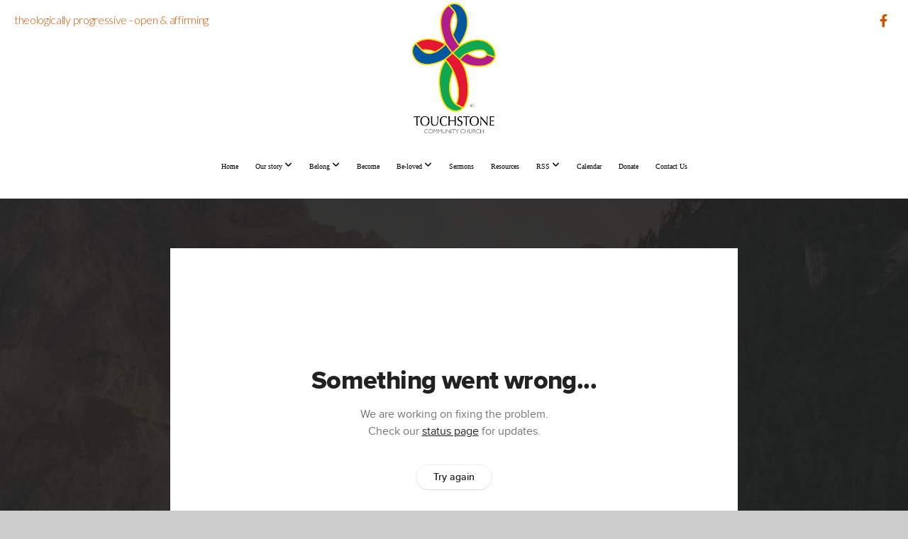

--- FILE ---
content_type: text/html; charset=UTF-8
request_url: https://touchstonecc.org/media/pxgv7xh/sept-26-2021
body_size: 10485
content:
<!DOCTYPE html>
<html class="wf-loading">
	<head>
		<meta http-equiv="Content-Type" content="text/html; charset=utf-8" />
		<meta name="viewport" content="width=device-width, initial-scale=1.0" />
<meta name="provider" content="snappages" />
<meta http-equiv="X-UA-Compatible" content="IE=Edge"/>
    <meta name="keywords" content="touchstone, church, ucc, open, affirming, worship, boerne, tx, texas, progressive" />
            <meta name="description" content="Our text begins with “Are any of you suffering?” The answer I whispered immediately under my breath, audible to God alone, was “well, what do you think? Just look at us!”To know it is the year 2021, and we still suffer from a deadly illness that identities itself, in part, by the year 2019, and knowing we needn’t be suffering so, leads us to a great moral injury that is gushing right now. Our sense of morality, as identified by the way of Christ, is challenging us and unrecognizable in community.This week we re-align ourselves and dig deeper into the effectiveness and power of prayer to heal and raise up the people of God on the path to wholeness. Our life-giving text from a God still speaking comes from James 5:13-20.Let us gather and participate together in the power of love expressed in prayer, that always makes way for grace to flow, and life abundant to flourish. We are one in love and there is always space for you, no matter who you are, what you've done, who you love, what you believe, we will always greet you with "welcome home beloved!" Peace, Pastor Kerry (she/her/hers)" />
            <meta property="og:title" content="Sept 26, 2021" />
            <meta property="og:type" content="video" />
            <meta property="og:url" content="https://touchstonecc.org/media/pxgv7xh/sept-26-2021" />
            <meta property="og:image" content="https://images.subsplash.com/image.jpg?id=29516f6a-bbca-45db-a450-e09297e1407d&w=800&h=450" />
            <meta property="og:thumbnail" content="https://images.subsplash.com/image.jpg?id=29516f6a-bbca-45db-a450-e09297e1407d&w=800&h=450" />
            <meta property="og:image:secure_url" content="https://images.subsplash.com/image.jpg?id=29516f6a-bbca-45db-a450-e09297e1407d&w=800&h=450" />
            <meta property="og:site_name" content="Touchstone United Church of Christ" />
            <meta property="og:description" content="Our text begins with “Are any of you suffering?” The answer I whispered immediately under my breath, audible to God alone, was “well, what do you think? Just look at us!”To know it is the year 2021, and we still suffer from a deadly illness that identities itself, in part, by the year 2019, and knowing we needn’t be suffering so, leads us to a great moral injury that is gushing right now. Our sense of morality, as identified by the way of Christ, is challenging us and unrecognizable in community.This week we re-align ourselves and dig deeper into the effectiveness and power of prayer to heal and raise up the people of God on the path to wholeness. Our life-giving text from a God still speaking comes from James 5:13-20.Let us gather and participate together in the power of love expressed in prayer, that always makes way for grace to flow, and life abundant to flourish. We are one in love and there is always space for you, no matter who you are, what you've done, who you love, what you believe, we will always greet you with "welcome home beloved!" Peace, Pastor Kerry (she/her/hers)" />
    <link rel="shortcut icon" href="https://storage2.snappages.site/7DH2CZ/assets/favicon.jpg">
<link rel="canonical" href="https://touchstonecc.org/media/pxgv7xh/sept-26-2021" />
<title>Sept 26, 2021 | Touchstone United Church of Christ</title>
    <script defer src="https://ajax.googleapis.com/ajax/libs/jquery/2.1.3/jquery.min.js"></script>
<script>
	var wid=22414, pid=439999, ptype='media', tid=26761, custom_fonts = "Lato:100,100italic,300,300italic,regular,italic,700,700italic,900,900italic|Open Sans:300,300italic,regular,italic,600,600italic,700,700italic,800,800italic&display=swap";var page_type="media-item", render_url="https://site.snappages.site";</script>
<link href="https://assets2.snappages.site/global/styles/website.min.css?v=1765402954" type="text/css" rel="stylesheet" /><script defer src="https://assets2.snappages.site/global/assets/js/website.min.js?v=1765402954" type="text/javascript"></script><link class="core-style" href="https://storage2.snappages.site/7DH2CZ/assets/themes/26761/style1730140386.css" type="text/css" rel="stylesheet" />
<link href="https://site.snappages.site/assets/icons/fontawesome/webfonts/fa-brands-400.woff2" rel="preload" as="font" type="font/woff2" crossorigin="anonymous"/>
<link href="https://site.snappages.site/assets/icons/fontawesome/webfonts/fa-regular-400.woff2" rel="preload" as="font" type="font/woff2" crossorigin="anonymous"/>
<link href="https://site.snappages.site/assets/icons/fontawesome/webfonts/fa-solid-900.woff2" rel="preload" as="font" type="font/woff2" crossorigin="anonymous"/>
<link href="https://site.snappages.site/assets/icons/fontawesome/css/all.min.css" rel="stylesheet"/>
<link href="https://site.snappages.site/assets/icons/fontawesome/css/all.min.css" rel="stylesheet"/>
<noscript><link href="https://site.snappages.site/assets/icons/fontawesome/css/all.min.css" rel="stylesheet" as="style"/></noscript>
<link href="https://site.snappages.site/assets/icons/fontawesome/css/v4-shims.min.css" rel="preload" as="style" onload="this.rel='stylesheet'"/>
<noscript><link href="https://site.snappages.site/assets/icons/fontawesome/css/v4-shims.min.css" rel="stylesheet" as="style"/></noscript>
<link href="https://assets2.snappages.site/global/assets/icons/pixeden/css/pe-icon-7-stroke.min.css" rel="preload" as="style" onload="this.rel='stylesheet'"/>
<noscript><link href="https://assets2.snappages.site/global/assets/icons/pixeden/css/pe-icon-7-stroke.min.css" rel="stylesheet" as="style"/></noscript>
<link href="https://assets2.snappages.site/global/assets/icons/typicons/typicons.min.css" rel="preload" as="style" onload="this.rel='stylesheet'"/>
<noscript><link href="https://assets2.snappages.site/global/assets/icons/typicons/typicons.min.css" rel="preload" as="stylesheet"/></noscript>
<link href="https://use.typekit.net/hqk1yln.css" rel="stylesheet" />

<svg xmlns="https://www.w3.org/2000/svg" style="display:none;">
    <symbol id="sp-icon-amazon" viewBox="0 0 50 50">
        <g fill-rule="nonzero">
          <path id="Shape" d="M0.0909090909,38.8 C0.242409091,38.53335 0.484818182,38.51665 0.818181818,38.75 C8.39390909,43.58335 16.6363636,46 25.5454545,46 C31.4848182,46 37.3484545,44.78335 43.1363636,42.35 C43.2878636,42.28335 43.5075455,42.18335 43.7954545,42.05 C44.0833182,41.91665 44.2878636,41.81665 44.4090909,41.75 C44.8636364,41.55 45.2196818,41.65 45.4772727,42.05 C45.7348182,42.45 45.6515,42.81665 45.2272727,43.15 C44.6818182,43.58335 43.9848182,44.08335 43.1363636,44.65 C40.5302727,46.35 37.6211818,47.66665 34.4090909,48.6 C31.1969545,49.53335 28.0605909,50 25,50 C20.2727273,50 15.803,49.09165 11.5909091,47.275 C7.37877273,45.45835 3.60604545,42.9 0.272727273,39.6 C0.0909090909,39.43335 0,39.26665 0,39.1 C0,39 0.0302727273,38.9 0.0909090909,38.8 Z M13.7727273,24.55 C13.7727273,22.25 14.2878636,20.28335 15.3181818,18.65 C16.3484545,17.01665 17.7575455,15.78335 19.5454545,14.95 C21.1818182,14.18335 23.1969545,13.63335 25.5909091,13.3 C26.4090909,13.2 27.7424091,13.06665 29.5909091,12.9 L29.5909091,12.05 C29.5909091,9.91665 29.3787727,8.48335 28.9545455,7.75 C28.3181818,6.75 27.3181818,6.25 25.9545455,6.25 L25.5909091,6.25 C24.5909091,6.35 23.7272727,6.7 23,7.3 C22.2727273,7.9 21.803,8.73335 21.5909091,9.8 C21.4696818,10.46665 21.1666364,10.85 20.6818182,10.95 L15.4545455,10.25 C14.9393636,10.11665 14.6818182,9.81665 14.6818182,9.35 C14.6818182,9.25 14.6969545,9.13335 14.7272727,9 C15.2424091,6.03335 16.5075455,3.83335 18.5227273,2.4 C20.5378636,0.96665 22.8939091,0.16665 25.5909091,0 L26.7272727,0 C30.1818182,0 32.8787727,0.98335 34.8181818,2.95 C35.1223778,3.2848521 35.4034595,3.64418094 35.6590909,4.025 C35.9166364,4.40835 36.1211818,4.75 36.2727273,5.05 C36.4242273,5.35 36.5605909,5.78335 36.6818182,6.35 C36.803,6.91665 36.8939091,7.30835 36.9545455,7.525 C37.0151364,7.74165 37.0605909,8.20835 37.0909091,8.925 C37.1211818,9.64165 37.1363636,10.06665 37.1363636,10.2 L37.1363636,22.3 C37.1363636,23.16665 37.25,23.95835 37.4772727,24.675 C37.7045455,25.39165 37.9242273,25.90835 38.1363636,26.225 C38.3484545,26.54165 38.6969545,27.05 39.1818182,27.75 C39.3636364,28.05 39.4545455,28.31665 39.4545455,28.55 C39.4545455,28.81665 39.3333182,29.05 39.0909091,29.25 C36.5757273,31.65 35.2120909,32.95 35,33.15 C34.6363636,33.45 34.1969545,33.48335 33.6818182,33.25 C33.2575455,32.85 32.8863636,32.46665 32.5681818,32.1 C32.25,31.73335 32.0227273,31.46665 31.8863636,31.3 C31.75,31.13335 31.5302727,30.80835 31.2272727,30.325 C30.9242273,29.84165 30.7120909,29.51665 30.5909091,29.35 C28.8939091,31.38335 27.2272727,32.65 25.5909091,33.15 C24.5605909,33.48335 23.2878636,33.65 21.7727273,33.65 C19.4393636,33.65 17.5227273,32.85835 16.0227273,31.275 C14.5227273,29.69165 13.7727273,27.45 13.7727273,24.55 Z M21.5909091,23.55 C21.5909091,24.85 21.8863636,25.89165 22.4772727,26.675 C23.0681818,27.45835 23.8636364,27.85 24.8636364,27.85 C24.9545455,27.85 25.0833182,27.83335 25.25,27.8 C25.4166364,27.76665 25.5302727,27.75 25.5909091,27.75 C26.8636364,27.38335 27.8484545,26.48335 28.5454545,25.05 C28.8787727,24.41665 29.1287727,23.725 29.2954545,22.975 C29.4620909,22.225 29.553,21.61665 29.5681818,21.15 C29.5833182,20.68335 29.5909091,19.91665 29.5909091,18.85 L29.5909091,17.6 C27.8333182,17.6 26.5,17.73335 25.5909091,18 C22.9242273,18.83335 21.5909091,20.68335 21.5909091,23.55 Z M40.6818182,39.65 C40.7424091,39.51665 40.8333182,39.38335 40.9545455,39.25 C41.7120909,38.68335 42.4393636,38.3 43.1363636,38.1 C44.2878636,37.76665 45.4090909,37.58335 46.5,37.55 C46.803,37.51665 47.0909091,37.53335 47.3636364,37.6 C48.7272727,37.73335 49.5454545,37.98335 49.8181818,38.35 C49.9393636,38.55 50,38.85 50,39.25 L50,39.6 C50,40.76665 49.7120909,42.14165 49.1363636,43.725 C48.5605909,45.30835 47.7575455,46.58335 46.7272727,47.55 C46.5757273,47.68335 46.4393636,47.75 46.3181818,47.75 C46.2575455,47.75 46.1969545,47.73335 46.1363636,47.7 C45.9545455,47.6 45.9090909,47.41665 46,47.15 C47.1211818,44.25 47.6818182,42.23335 47.6818182,41.1 C47.6818182,40.73335 47.6211818,40.46665 47.5,40.3 C47.1969545,39.9 46.3484545,39.7 44.9545455,39.7 C44.4393636,39.7 43.8333182,39.73335 43.1363636,39.8 C42.3787727,39.9 41.6818182,40 41.0454545,40.1 C40.8636364,40.1 40.7424091,40.06665 40.6818182,40 C40.6211818,39.93335 40.6060455,39.86665 40.6363636,39.8 C40.6363636,39.76665 40.6515,39.71665 40.6818182,39.65 Z"/>
        </g>
    </symbol>
    <symbol id="sp-icon-roku" viewBox="0 0 50 50">
        <g>
          <path id="Combined-Shape" d="M8,0 L42,0 C46.418278,-8.11624501e-16 50,3.581722 50,8 L50,42 C50,46.418278 46.418278,50 42,50 L8,50 C3.581722,50 5.41083001e-16,46.418278 0,42 L0,8 C-5.41083001e-16,3.581722 3.581722,8.11624501e-16 8,0 Z M9.94591393,22.6758056 C9.94591393,23.9554559 8.93797503,25.0040346 7.705466,25.0040346 L6.5944023,25.0040346 L6.5944023,20.3268077 L7.705466,20.3268077 C8.93797503,20.3268077 9.94591393,21.3746529 9.94591393,22.6758056 Z M15,32 L11.1980679,26.5137477 C12.6117075,25.6540149 13.5405811,24.2489259 13.5405811,22.6758056 C13.5405811,20.0964239 11.1176341,18 8.14917631,18 L3,18 L3,31.9899135 L6.5944023,31.9899135 L6.5944023,27.3332264 L7.6834372,27.3332264 L10.9214498,32 L15,32 Z M19.4209982,23.6089545 C20.3760082,23.6089545 21.1686305,24.9005713 21.1686305,26.4995139 C21.1686305,28.098368 20.3760082,29.3917084 19.4209982,29.3917084 C18.4876486,29.3917084 17.6937241,28.0984122 17.6937241,26.4995139 C17.6937241,24.9006155 18.4876486,23.6089545 19.4209982,23.6089545 Z M24.8610089,26.4995139 C24.8610089,23.4472925 22.4211995,21 19.4209982,21 C16.4217953,21 14,23.4472925 14,26.4995139 C14,29.5540333 16.4217953,32 19.4209982,32 C22.4211995,32 24.8610089,29.5540333 24.8610089,26.4995139 Z M33.154894,21.2236663 L29.0835675,25.3681007 L29.0835675,21.2099662 L25.549974,21.2099662 L25.549974,31.7778363 L29.0835675,31.7778363 L29.0835675,27.4910969 L33.3340371,31.7778363 L37.7816639,31.7778363 L32.3803293,26.2779246 L36.8541742,21.7246949 L36.8541742,27.9961029 C36.8541742,30.0783079 38.0840844,31.9999116 41.1813884,31.9999116 C42.6517766,31.9999116 44.001101,31.1508546 44.6569026,30.3826285 L46.24575,31.7777921 L47,31.7777921 L47,21.2236663 L43.4663631,21.2236663 L43.4663631,28.056914 C43.0684459,28.7640196 42.5140009,29.2086122 41.657092,29.2086122 C40.7876817,29.2086122 40.3887661,28.6838515 40.3887661,27.0054037 L40.3887661,21.2236663 L33.154894,21.2236663 Z"/>
        </g>
    </symbol>
    <symbol id="sp-icon-google-play" viewBox="0 0 50 50">
	    <g fill-rule="nonzero">
	      <path id="top" d="M7.60285132,19.9078411 C12.5081466,14.9434827 20.3874745,6.92617108 24.6425662,2.55295316 L27.0855397,0.0509164969 L30.6904277,3.63645621 C32.6802444,5.62627291 34.2953157,7.30040733 34.2953157,7.35947047 C34.2953157,7.55651731 3.60386965,24.6751527 3.2296334,24.6751527 C3.01272912,24.6751527 4.70723014,22.8431772 7.60285132,19.9078411 Z" transform="matrix(1 0 0 -1 0 24.726)"/>
	            <path id="Shape" d="M0.767311609,49.8798639 C0.5901222,49.6828171 0.353869654,49.2693751 0.235234216,48.9735503 C0.0773930754,48.5794566 0.0183299389,41.3498232 0.0183299389,25.6690696 C0.0183299389,0.749517674 -0.0407331976,2.04992501 1.20010183,1.16295963 L1.83044807,0.709802806 L13.9256619,12.8050167 L26.0213849,24.9012488 L22.9088595,28.05298 C21.1950102,29.7866867 15.5804481,35.4796602 10.4394094,40.7194769 C1.61405295,49.6833262 1.06262729,50.2148945 0.767311609,49.8798639 Z" transform="matrix(1 0 0 -1 0 50.66)"/>
	            <path id="Shape" d="M32.1283096,28.868403 L28.287169,25.0272624 L31.5376782,21.7375476 C33.3304481,19.9249203 34.8864562,18.408627 34.9852342,18.3689121 C35.2214868,18.309849 45.0320774,23.6876494 45.5442974,24.1601545 C45.7413442,24.3373439 45.9974542,24.7711525 46.1155804,25.1453887 C46.450611,26.1499712 45.938391,27.0364274 44.5595723,27.8638205 C43.5748473,28.454961 37.3691446,31.9417227 36.3447047,32.4732909 C35.9893075,32.6703378 35.5560081,32.2961015 32.1283096,28.868403 Z" transform="matrix(1 0 0 -1 0 50.884)"/>
	            <path id="bottom" d="M16.1323829,37.9725051 C10.0850305,31.9643585 5.19959267,27.0392057 5.27851324,27.0392057 C5.33757637,27.0392057 5.84979633,27.2953157 6.401222,27.6104888 C7.48472505,28.2016293 28.8783096,39.9419552 31.3406314,41.2815682 C33.9210794,42.660387 34.0198574,42.1680244 30.4541752,45.7535642 C28.7204684,47.4872709 27.2627291,48.9052953 27.203666,48.9052953 C27.1446029,48.885947 22.160387,43.9806517 16.1323829,37.9725051 Z" transform="matrix(1 0 0 -1 0 75.945)"/>
	    </g>
    </symbol>
    <symbol id="sp-icon-apple" viewBox="0 0 50 50">
	    <g fill-rule="nonzero">
	      <path id="Shape" d="M33.9574406,26.5634279 C34.0276124,34.1300976 40.5866722,36.6480651 40.6593407,36.6801167 C40.6038808,36.8576056 39.6113106,40.2683744 37.2037125,43.7914576 C35.1223643,46.8374278 32.9623738,49.8720595 29.5596196,49.9349127 C26.2160702,49.9966052 25.1409344,47.9496797 21.3183084,47.9496797 C17.4968415,47.9496797 16.3023155,49.8721487 13.1372718,49.9966945 C9.85274871,50.1212403 7.35152871,46.7030612 5.25306112,43.668251 C0.964911488,37.4606036 -2.31212183,26.1269374 2.08810657,18.476523 C4.27404374,14.6772963 8.18048359,12.2714647 12.420574,12.2097721 C15.6458924,12.1481688 18.6901193,14.3824933 20.6618852,14.3824933 C22.6324029,14.3824933 26.3318047,11.6955185 30.2209468,12.0901367 C31.8490759,12.1579896 36.4193394,12.748667 39.353895,17.0498265 C39.1174329,17.1966031 33.9007325,20.2374843 33.9574406,26.5634279 M27.6736291,7.98325071 C29.4174035,5.86972218 30.5910653,2.92749548 30.2708784,0 C27.7573538,0.101154388 24.7179418,1.67712725 22.9150518,3.78949514 C21.2993165,5.66009243 19.8842887,8.65410161 20.2660876,11.5236543 C23.0677001,11.7406943 25.9297656,10.0981184 27.6736291,7.98325071"/>
	    </g>
    </symbol>
    <symbol id="sp-icon-windows" viewBox="0 0 50 50">
	    <g fill-rule="nonzero">
	      <path id="Shape" d="M0,7.0733463 L20.3540856,4.30155642 L20.3628405,23.9346304 L0.0184824903,24.0503891 L0,7.07354086 L0,7.0733463 Z M20.344358,26.1964981 L20.3599222,45.8466926 L0.0157587549,43.0496109 L0.0145914397,26.064786 L20.3441634,26.1964981 L20.344358,26.1964981 Z M22.8116732,3.93871595 L49.7992218,0 L49.7992218,23.6848249 L22.8116732,23.8988327 L22.8116732,3.93891051 L22.8116732,3.93871595 Z M49.8054475,26.381323 L49.7990272,49.9593385 L22.8114786,46.1503891 L22.7737354,26.3371595 L49.8054475,26.381323 Z"/>
	    </g>
    </symbol>
</svg>

	</head>
	<body>
		<div id="sp-wrapper">
			<header id="sp-header">
				<div id="sp-bar"><div id="sp-bar-text"><span>theologically progressive - open & affirming</span></div><div id="sp-bar-social" class="sp-social-holder" data-style="icons" data-shape="circle"><a class="facebook" href="https://www.facebook.com/touchstonecommunitychurch/" target="_blank" data-type="facebook"><i class="fa fa-fw fa-facebook"></i></a></div></div>
				<div id="sp-logo"><img src="https://storage2.snappages.site/7DH2CZ/assets/images/3391130_232x356_500.png" width="120px"/></div>
				<div id="sp-nav"><nav id="sp-nav-links"><ul><li style="z-index:1250;" id="nav_home" data-type="basic"><a href="/" target="_self"><span></span>Home</a></li><li style="z-index:1249;" id="nav_our-story" data-type="basic"><a href="/our-story" target="_self"><span></span>Our story&nbsp;<i class="fa fa-angle-down" style="font-size:12px;vertical-align:10%;"></i></a><ul class="sp-second-nav"><li id="nav_leadership"><a href="/leadership" target="_self"><span></span>Leadership</a></li></ul></li><li style="z-index:1248;" id="nav_belong" data-type="basic"><a href="/belong" target="_self"><span></span>Belong&nbsp;<i class="fa fa-angle-down" style="font-size:12px;vertical-align:10%;"></i></a><ul class="sp-second-nav"><li id="nav_volunteer-signup"><a href="/volunteer-signup" target="_self"><span></span>Volunteer Signup</a></li></ul></li><li style="z-index:1247;" id="nav_become" data-type="basic"><a href="/become" target="_self"><span></span>Become</a></li><li style="z-index:1246;" id="nav_be-loved" data-type="basic"><a href="/be-loved" target="_self"><span></span>Be-loved&nbsp;<i class="fa fa-angle-down" style="font-size:12px;vertical-align:10%;"></i></a><ul class="sp-second-nav"><li id="nav_children"><a href="/children" target="_self"><span></span>Children</a></li></ul></li><li style="z-index:1245;" id="nav_sermons" data-type="basic"><a href="/sermons" target="_self"><span></span>Sermons</a></li><li style="z-index:1244;" id="nav_resources" data-type="basic"><a href="/resources" target="_self"><span></span>Resources</a></li><li style="z-index:1243;" id="nav_rss" data-type="basic"><a href="/rss" target="_self"><span></span>RSS&nbsp;<i class="fa fa-angle-down" style="font-size:12px;vertical-align:10%;"></i></a><ul class="sp-second-nav"><li id="nav_small-groups-20-groups"><a href="/small-groups-20-groups" target="_self"><span></span>Small Groups (20+ groups)</a></li></ul></li><li style="z-index:1242;" id="nav_calendar" data-type="basic"><a href="/calendar" target="_self"><span></span>Calendar</a></li><li style="z-index:1241;" id="nav_donate" data-type="basic"><a href="/donate" target="_self"><span></span>Donate</a></li><li style="z-index:1240;" id="nav_contact-us" data-type="basic"><a href="/contact-us" target="_self"><span></span>Contact Us</a></li></ul></nav></div><div id="sp-nav-button"></div>
			</header>
			<main id="sp-content">
				<section class="sp-section sp-scheme-1" data-index="" data-scheme="1"><div class="sp-section-slide" data-background="%7B%22type%22%3A%22image%22%2C%22src%22%3A%22https%3A%5C%2F%5C%2Fcdn.subsplash.com%5C%2Fimages%5C%2F_STOCK%5C%2F_source%5C%2Ffb48891f-b07d-45bc-928c-4acaab784358%5C%2Fimage.jpeg%22%2C%22size%22%3A%22cover%22%2C%22position%22%3A%22center%22%2C%22repeat%22%3A%22no-repeat%22%2C%22attachment%22%3A%22scroll%22%2C%22tint%22%3A%22rgba%2830%2C30%2C30%2C.9%29%22%7D" data-tint="rgba(30,30,30,.9)"  data-label="Main" ><div class="sp-section-content"  style="padding-top:40px;padding-bottom:40px;"><div class="sp-grid sp-col sp-col-24"><div class="sp-block sp-subsplash_media-block " data-type="subsplash_media" data-id="" style="text-align:center;padding-top:30px;padding-bottom:30px;padding-left:0px;padding-right:0px;"><div class="sp-block-content"  style="max-width:800px;"><div class="sp-subsplash-holder"  data-source="pxgv7xh" data-info="false"><div class="sap-embed-player"><iframe src="https://subsplash.com/u/-7DH2CZ/media/embed/d/pxgv7xh?&info=0" frameborder="0" allow="clipboard-read; clipboard-write" webkitallowfullscreen mozallowfullscreen allowfullscreen></iframe></div><style type="text/css">div.sap-embed-player{position:relative;width:100%;height:0;padding-top:56.25%;}div.sap-embed-player>iframe{position:absolute;top:0;left:0;width:100%;height:100%;}</style></div></div></div><div class="sp-block sp-heading-block " data-type="heading" data-id="" style="text-align:center;"><div class="sp-block-content"  style=""><span class='h1' ><h1 >Sept 26, 2021</h1></span></div></div><div class="sp-block sp-text-block " data-type="text" data-id="" style="text-align:center;padding-top:0px;padding-bottom:0px;"><div class="sp-block-content"  style=""><span class="sp-media-subtitle">Sep 26, 2021 &nbsp;<span style="font-size:.8em;">&bullet;</span>&nbsp; Rev. Kerry Kirtley</span></div></div><div class="sp-block sp-text-block " data-type="text" data-id="" style="text-align:center;"><div class="sp-block-content"  style="max-width:1000px;;"><p>Our text begins with “Are any of you suffering?” The answer I whispered immediately under my breath, audible to God alone, was “well, what do you think? Just look at us!”<br><br>To know it is the year 2021, and we still suffer from a deadly illness that identities itself, in part, by the year 2019, and knowing we needn’t be suffering so, leads us to a great moral injury that is gushing right now. Our sense of morality, as identified by the way of Christ, is challenging us and unrecognizable in community.<br><br>This week we re-align ourselves and dig deeper into the effectiveness and power of prayer to heal and raise up the people of God on the path to wholeness. Our life-giving text from a God still speaking comes from James 5:13-20.<br><br>Let us gather and participate together in the power of love expressed in prayer, that always makes way for grace to flow, and life abundant to flourish. We are one in love and there is always space for you, no matter who you are, what you've done, who you love, what you believe, we will always greet you with "welcome home beloved!" <br><br>Peace, Pastor Kerry (she/her/hers)</p></div></div></div></div></div></section><section class="sp-section sp-scheme-0" data-index="" data-scheme="0"><div class="sp-section-slide"  data-label="Main" ><div class="sp-section-content" ><div class="sp-grid sp-col sp-col-24"><div class="sp-block sp-heading-block " data-type="heading" data-id="" style="text-align:center;"><div class="sp-block-content"  style=""><span class='h3' ><h3 >More From Touchstone Worship, 2021</h3></span></div></div><div class="sp-block sp-media_library-block " data-type="media_library" data-id="" style=""><div class="sp-block-content"  style=""><div class="sp-media-library"  data-source="series" data-layout="slider" data-pagination="false" data-labels="true" data-page="1" data-limit="12" data-filter="media_series" data-value="aa1647e3-22a4-47df-aedf-951c55dad3af" data-total="36">
        <a class="sp-media-item" href="/media/c2578wg/dec-24-2021">
            <div class="sp-media-thumb" style="color:#7f3431;background-color:#988884;background-image:url(https://images.subsplash.com/image.jpg?id=8e9e0c6f-a8f5-4dd6-b10b-c50ea3fcc6a2&w=800&h=450);"><div class="sp-media-play-overlay"></div></div>
            <div class="sp-media-title">Dec. 24, 2021</div>
            <div class="sp-media-subtitle">Dec 24, 2021 &nbsp;<span style="font-size:.8em;">&bullet;</span>&nbsp; Rev. Kerry Kirtley</div>
        </a>
        <a class="sp-media-item" href="/media/44szjfs/dec-12-2021">
            <div class="sp-media-thumb" style="color:#fce30d;background-color:#efe8e5;background-image:url(https://images.subsplash.com/image.jpg?id=29516f6a-bbca-45db-a450-e09297e1407d&w=800&h=450);"><div class="sp-media-play-overlay"></div></div>
            <div class="sp-media-title">Dec 12, 2021</div>
            <div class="sp-media-subtitle">Dec 12, 2021 &nbsp;<span style="font-size:.8em;">&bullet;</span>&nbsp; Rev. Kerry Kirtley</div>
        </a>
        <a class="sp-media-item" href="/media/p9gb3hq/dec-5-2021">
            <div class="sp-media-thumb" style="color:#fce30d;background-color:#efe8e5;background-image:url(https://images.subsplash.com/image.jpg?id=29516f6a-bbca-45db-a450-e09297e1407d&w=800&h=450);"><div class="sp-media-play-overlay"></div></div>
            <div class="sp-media-title">Dec 5, 2021</div>
            <div class="sp-media-subtitle">Dec 5, 2021</div>
        </a>
        <a class="sp-media-item" href="/media/rgmtn6k/nov-28-2021">
            <div class="sp-media-thumb" style="color:#fce30d;background-color:#efe8e5;background-image:url(https://images.subsplash.com/image.jpg?id=29516f6a-bbca-45db-a450-e09297e1407d&w=800&h=450);"><div class="sp-media-play-overlay"></div></div>
            <div class="sp-media-title">Nov 28, 2021</div>
            <div class="sp-media-subtitle">Nov 28, 2021</div>
        </a>
        <a class="sp-media-item" href="/media/nprygj7/nov-21-2021">
            <div class="sp-media-thumb" style="color:#fce30d;background-color:#efe8e5;background-image:url(https://images.subsplash.com/image.jpg?id=29516f6a-bbca-45db-a450-e09297e1407d&w=800&h=450);"><div class="sp-media-play-overlay"></div></div>
            <div class="sp-media-title">Nov 21, 2021</div>
            <div class="sp-media-subtitle">Nov 21, 2021 &nbsp;<span style="font-size:.8em;">&bullet;</span>&nbsp; Rev. Kerry Kirtley</div>
        </a>
        <a class="sp-media-item" href="/media/tzbhjyn/nov-14-2021">
            <div class="sp-media-thumb" style="color:#fce30d;background-color:#efe8e5;background-image:url(https://images.subsplash.com/image.jpg?id=29516f6a-bbca-45db-a450-e09297e1407d&w=800&h=450);"><div class="sp-media-play-overlay"></div></div>
            <div class="sp-media-title">Nov 14, 2021</div>
            <div class="sp-media-subtitle">Nov 14, 2021</div>
        </a>
        <a class="sp-media-item" href="/media/2d59ngg/nov-7-2021">
            <div class="sp-media-thumb" style="color:#fce30d;background-color:#efe8e5;background-image:url(https://images.subsplash.com/image.jpg?id=29516f6a-bbca-45db-a450-e09297e1407d&w=800&h=450);"><div class="sp-media-play-overlay"></div></div>
            <div class="sp-media-title">Nov 7, 2021</div>
            <div class="sp-media-subtitle">Nov 7, 2021 &nbsp;<span style="font-size:.8em;">&bullet;</span>&nbsp; Rev. Kerry Kirtley</div>
        </a>
        <a class="sp-media-item" href="/media/rc4p6h7/oct-31-2021">
            <div class="sp-media-thumb" style="color:#fce30d;background-color:#efe8e5;background-image:url(https://images.subsplash.com/image.jpg?id=29516f6a-bbca-45db-a450-e09297e1407d&w=800&h=450);"><div class="sp-media-play-overlay"></div></div>
            <div class="sp-media-title">Oct 31, 2021</div>
            <div class="sp-media-subtitle">Rev. Kerry Kirtley</div>
        </a>
        <a class="sp-media-item" href="/media/sfbhssz/oct-24-2021">
            <div class="sp-media-thumb" style="color:#fce30d;background-color:#efe8e5;background-image:url(https://images.subsplash.com/image.jpg?id=29516f6a-bbca-45db-a450-e09297e1407d&w=800&h=450);"><div class="sp-media-play-overlay"></div></div>
            <div class="sp-media-title">Oct 24, 2021</div>
            <div class="sp-media-subtitle">Rev. Kerry Kirtley</div>
        </a>
        <a class="sp-media-item" href="/media/tfvtr6w/oct-3-2021">
            <div class="sp-media-thumb" style="color:#fce30d;background-color:#efe8e5;background-image:url(https://images.subsplash.com/image.jpg?id=29516f6a-bbca-45db-a450-e09297e1407d&w=800&h=450);"><div class="sp-media-play-overlay"></div></div>
            <div class="sp-media-title">Oct. 3, 2021</div>
            <div class="sp-media-subtitle">Oct 3, 2021 &nbsp;<span style="font-size:.8em;">&bullet;</span>&nbsp; Rev. Cam Burton</div>
        </a>
        <a class="sp-media-item" href="/media/vs7xkfj/sept-12-2021">
            <div class="sp-media-thumb" style="color:#fce30d;background-color:#efe8e5;background-image:url(https://images.subsplash.com/image.jpg?id=29516f6a-bbca-45db-a450-e09297e1407d&w=800&h=450);"><div class="sp-media-play-overlay"></div></div>
            <div class="sp-media-title">Sept 12, 2021</div>
            <div class="sp-media-subtitle">Sep 12, 2021 &nbsp;<span style="font-size:.8em;">&bullet;</span>&nbsp; Rev. Kerry Kirtley</div>
        </a>
        <a class="sp-media-item" href="/media/q8cg29z/sept-5-2021">
            <div class="sp-media-thumb" style="color:#fce30d;background-color:#efe8e5;background-image:url(https://images.subsplash.com/image.jpg?id=29516f6a-bbca-45db-a450-e09297e1407d&w=800&h=450);"><div class="sp-media-play-overlay"></div></div>
            <div class="sp-media-title">Sept 5, 2021</div>
            <div class="sp-media-subtitle">Sep 5, 2021 &nbsp;<span style="font-size:.8em;">&bullet;</span>&nbsp; Rev. Kerry Kirtley</div>
        </a><span></span></div></div></div><div class="sp-block sp-button-block " data-type="button" data-id="" style="text-align:center;"><div class="sp-block-content"  style=""><span class="text-reset"><a class="sp-button" href="/media/series/w4yk993/touchstone-worship-2021" target=""  data-label="View Series" style="">View Series</a></span></div></div></div></div></div></section>
			</main>
			<footer id="sp-footer">
				<section class="sp-section sp-scheme-0" data-index="" data-scheme="0"><div class="sp-section-slide"  data-label="Main" ><div class="sp-section-content" ><div class="sp-grid sp-col sp-col-24"><div class="sp-row"><div class="sp-col sp-col-8"><div class="sp-block sp-heading-block " data-type="heading" data-id="3eba313e-0f01-4a27-99f9-ab81b90cf397" style="text-align:left;"><div class="sp-block-content"  style=""><span class='h3' ><h3 >About</h3></span></div></div><div class="sp-block sp-text-block  sp-animate slideInLeft" data-type="text" data-id="381a4475-750c-4795-9b4c-f333a051659b" data-transition="slideInLeft" style="text-align:left;"><div class="sp-block-content"  style="">Touchstone United Church of Christ is a theologically progressive, open and affirming United Church of Christ. No matter who you are or where you are on life's journey, you are welcome at Touchstone!</div></div></div><div class="sp-col sp-col-7"><div class="sp-block sp-heading-block " data-type="heading" data-id="2c32bb65-0524-406f-9953-b5442914c5bc" style="text-align:left;"><div class="sp-block-content"  style=""><span class='h3' ><h3 >Service Times</h3></span></div></div><div class="sp-block sp-text-block  sp-animate rubberBand" data-type="text" data-id="e3ef3684-2e2f-4e94-8e73-cb8798f3f905" data-transition="rubberBand" style="text-align:left;"><div class="sp-block-content"  style=""><sup>10:15 am - fellowship</sup><br><sup>10:30 am - worship</sup><br><sup>Services are both in-person at 17 Old San Antonio Rd,, Boerne, TX, and online via Zoom. &nbsp;</sup><sup><a href="mailto:info@touchstonecc.org?subject=Virtual%20Worship" rel="" target=""><u>Contact us</u></a> for login information. &nbsp;<i>All are welcome!</i></sup></div></div></div><div class="sp-col sp-col-4"><div class="sp-block sp-heading-block " data-type="heading" data-id="248b5464-784b-4152-8b37-e4e57da40ea1" style="text-align:left;"><div class="sp-block-content"  style=""><span class='h3' ><h3 >Contact Info</h3></span></div></div><div class="sp-block sp-text-block " data-type="text" data-id="f6f234ca-7f22-4d23-8052-e7b7c0da2f44" style="text-align:left;"><div class="sp-block-content"  style="">Post Office Box 180<br>Boerne, TX 78006<br><br><a href="mailto:info@touchstonecc.org?subject=" rel="" target=""><u>Contact Us</u></a><br><br><a href="http://div id=mc_embed_shell       link href=//cdn-images.mailchimp.com/embedcode/classic-061523.css rel=stylesheet type=text/css   style type=text/css         #mc_embed_signupbackground:#fff; false;clear:left; font:14px Helvetica,Arial,sans-serif; width: 600px;         /* Add your own Mailchimp form style overrides in your site stylesheet or in this style block.            We recommend moving this block and the preceding CSS link to the HEAD of your HTML file. */ /style div id=mc_embed_signup     form action=https://touchstonecc.us3.list-manage.com/subscribe/post?u=df8574dc0abce4c3cd7640590&amp;id=1d0d6aa4ed&amp;f_id=005621e2f0 method=post id=mc-embedded-subscribe-form name=mc-embedded-subscribe-form class=validate target=_blank         div id=mc_embed_signup_scrollh2Subscribe/h2             div class=indicates-requiredspan class=asterisk*/span indicates required/div             div class=mc-field-grouplabel for=mce-EMAILEmail Address span class=asterisk*/span/labelinput type=email name=EMAIL class=required email id=mce-EMAIL required= value=/div         div id=mce-responses class=clear             div class=response id=mce-error-response style=display: none;/div             div class=response id=mce-success-response style=display: none;/div         /divdiv aria-hidden=true style=position: absolute; left: -5000px;input type=text name=b_df8574dc0abce4c3cd7640590_1d0d6aa4ed tabindex=-1 value=/divdiv class=clearinput type=submit name=subscribe id=mc-embedded-subscribe class=button value=Subscribe/div     /div /form /div script type=text/javascript src=//s3.amazonaws.com/downloads.mailchimp.com/js/mc-validate.js/scriptscript type=text/javascript(function($) window.fnames = new Array(); window.ftypes = new Array();fnames[0]='EMAIL';ftypes[0]='email';fnames[1]='FNAME';ftypes[1]='text';fnames[2]='LNAME';ftypes[2]='text';(jQuery));var $mcj = jQuery.noConflict(true);/script/div" rel="noopener noreferrer" target="_blank"><u>E News</u></a></div></div></div><div class="sp-col sp-col-5"><div class="sp-block sp-heading-block " data-type="heading" data-id="47aa6518-0f6a-464a-9877-28ac8f344166" style="text-align:left;"><div class="sp-block-content"  style=""><span class='h3' ><h3 >Follow Us on Facebook</h3></span></div></div><div class="sp-block sp-social-block " data-type="social" data-id="0946184a-dfd5-4cd7-a1a4-464ceae2accf" style=""><div class="sp-block-content"  style=""><div class="sp-social-holder" style="font-size:25px;margin-top:-0px;"  data-style="icons" data-shape="square"><a class="facebook" href="https://www.facebook.com/touchstonecommunitychurch/" target="_blank" style="margin-right:0px;margin-top:0px;"><i class="fa fa-fw fa-facebook"></i></a><a class="x-twitter" href="https://twitter.com/TouchstoneComm1" data-version="6" data-pack="brands" data-name="x-twitter" data-prefix="fa-" target="_blank" style="margin-right:0px;margin-top:0px;"><i class="fa-brands fa-x-twitter"></i></a><a class="instagram" href="https://www.instagram.com/touchstoneucc/" target="_blank" style="margin-right:0px;margin-top:0px;"><i class="fa fa-fw fa-instagram"></i></a></div></div></div><div class="sp-block sp-image-block " data-type="image" data-id="bdf21316-27e1-4941-9c24-86ec928291df" style="text-align:start;"><div class="sp-block-content"  style=""><a href="https://www.ucc.org" target="_self"><div class="sp-image-holder link" style="background-image:url(https://storage2.snappages.site/7DH2CZ/assets/images/3061266_2300x590_500.jpg);"  data-source="7DH2CZ/assets/images/3061266_2300x590_2500.jpg" data-url="https://www.ucc.org" data-target="_self" data-fill="true"><img src="https://storage2.snappages.site/7DH2CZ/assets/images/3061266_2300x590_500.jpg" class="fill" alt="" /><div class="sp-image-title"></div><div class="sp-image-caption"></div></div></a></div></div><div class="sp-block sp-text-block " data-type="text" data-id="10eafda7-b0bc-4617-bd5d-bbb4451c976e" style="text-align:start;"><div class="sp-block-content"  style="">CCLI Copyright #20754654<br>CCLI Streaming #20754667</div></div><div class="sp-block sp-spacer-block " data-type="spacer" data-id="bc446c9e-bb59-4021-ba90-ed4d63ccf6bd" style="text-align:start;"><div class="sp-block-content"  style=""><div class="spacer-holder" data-height="30" style="height:30px;"></div></div></div></div></div></div></div></div></section><div id="sp-footer-extra"><div id="sp-footer-brand"><a href="https://snappages.com?utm_source=user&utm_medium=footer" target="_blank" title="powered by SnapPages Website Builder">powered by &nbsp;<span>SnapPages</span></a></div></div>
			</footer>
		</div>
	
	</body>
</html>


--- FILE ---
content_type: text/html; charset=utf-8
request_url: https://subsplash.com/u/-7DH2CZ/media/embed/d/pxgv7xh?&info=0
body_size: 19542
content:
<!DOCTYPE html><html lang="en"><head><meta charSet="utf-8"/><meta name="viewport" content="width=device-width, initial-scale=1"/><link rel="stylesheet" href="https://assets.prod.subsplash.io/web-app/_next/static/css/1b6dc5a8b7dea857.css" data-precedence="next"/><link rel="preload" as="script" fetchPriority="low" href="https://assets.prod.subsplash.io/web-app/_next/static/chunks/webpack-53c6ca6fa18ac19e.js"/><script src="https://assets.prod.subsplash.io/web-app/_next/static/chunks/4bd1b696-234880969d896f6e.js" async=""></script><script src="https://assets.prod.subsplash.io/web-app/_next/static/chunks/2532-7b7ee97ffc701e13.js" async=""></script><script src="https://assets.prod.subsplash.io/web-app/_next/static/chunks/main-app-c33b49cb82efab2d.js" async=""></script><script src="https://assets.prod.subsplash.io/web-app/_next/static/chunks/app/layout-5c8a90300a905918.js" async=""></script><script src="https://assets.prod.subsplash.io/web-app/_next/static/chunks/82316aac-948ad82ac4d03b29.js" async=""></script><script src="https://assets.prod.subsplash.io/web-app/_next/static/chunks/9189-92d83ebb837af5f1.js" async=""></script><script src="https://assets.prod.subsplash.io/web-app/_next/static/chunks/app/error-e84e184e78a4a2c2.js" async=""></script><script src="https://assets.prod.subsplash.io/web-app/_next/static/chunks/2626716e-0e20cf3728847630.js" async=""></script><script src="https://assets.prod.subsplash.io/web-app/_next/static/chunks/1e4a01de-7d53026235bfbc82.js" async=""></script><script src="https://assets.prod.subsplash.io/web-app/_next/static/chunks/13b76428-451751db6b930d67.js" async=""></script><script src="https://assets.prod.subsplash.io/web-app/_next/static/chunks/542ea986-ec287d4fec3b5165.js" async=""></script><script src="https://assets.prod.subsplash.io/web-app/_next/static/chunks/e37a0b60-2fb0f1ad7fd9ae68.js" async=""></script><script src="https://assets.prod.subsplash.io/web-app/_next/static/chunks/794d257c-ba4101535445c307.js" async=""></script><script src="https://assets.prod.subsplash.io/web-app/_next/static/chunks/1126-1850a116fc9bdfed.js" async=""></script><script src="https://assets.prod.subsplash.io/web-app/_next/static/chunks/5989-06a37717295b7821.js" async=""></script><script src="https://assets.prod.subsplash.io/web-app/_next/static/chunks/1239-e2d2534021e23c3f.js" async=""></script><script src="https://assets.prod.subsplash.io/web-app/_next/static/chunks/8879-a5dd34a06faae31f.js" async=""></script><script src="https://assets.prod.subsplash.io/web-app/_next/static/chunks/app/%5BcustomPath%5D/(nav)/%5B...catchall%5D/page-be19e88abf742957.js" async=""></script><script src="https://assets.prod.subsplash.io/web-app/_next/static/chunks/app/%5BcustomPath%5D/(nav)/media/embed/d/%5Bid%5D/not-found-67e152e91f9e8fd1.js" async=""></script><script src="https://assets.prod.subsplash.io/web-app/_next/static/chunks/app/global-error-4fb6d617e8b83095.js" async=""></script><script src="https://assets.prod.subsplash.io/web-app/_next/static/chunks/app/%5BcustomPath%5D/(nav)/error-6cd90ab0263f6592.js" async=""></script><script src="https://assets.prod.subsplash.io/web-app/_next/static/chunks/87e9e1a7-83be2cc0a85041ee.js" async=""></script><script src="https://assets.prod.subsplash.io/web-app/_next/static/chunks/6013-675ae4b5d606209a.js" async=""></script><script src="https://assets.prod.subsplash.io/web-app/_next/static/chunks/7070-f62a96be0e629dc1.js" async=""></script><script src="https://assets.prod.subsplash.io/web-app/_next/static/chunks/app/%5BcustomPath%5D/(nav)/media/embed/d/%5Bid%5D/page-ebe621ef94a32e00.js" async=""></script><script src="https://assets.prod.subsplash.io/web-app/_next/static/chunks/9037-663f1345a769e828.js" async=""></script><script src="https://assets.prod.subsplash.io/web-app/_next/static/chunks/app/%5BcustomPath%5D/layout-8abdabe0646ee0b8.js" async=""></script><meta name="theme-color" content="#ffffff"/><title>Sept 26, 2021 - Touchstone Community Church</title><meta name="robots" content="index, follow"/><meta name="googlebot" content="index, follow"/><meta name="fb:app_id" content="462626960493104"/><meta property="og:title" content="Sept 26, 2021"/><meta property="og:description" content="Our text begins with “Are any of you suffering?” The answer I whispered immediately under my breath, audible to God alone, was “well, what do you think? Just look at us!”

To know it is the year 2021, and we still suffer from a deadly illness that identities itself, in part, by the year 2019, and knowing we needn’t be suffering so, leads us to a great moral injury that is gushing right now. Our sense of morality, as identified by the way of Christ, is challenging us and unrecognizable in community.

This week we re-align ourselves and dig deeper into the effectiveness and power of prayer to heal and raise up the people of God on the path to wholeness. Our life-giving text from a God still speaking comes from James 5:13-20.

Let us gather and participate together in the power of love expressed in prayer, that always makes way for grace to flow, and life abundant to flourish. We are one in love and there is always space for you, no matter who you are, what you&#x27;ve done, who you love, what you believe, we will always greet you with &quot;welcome home beloved!&quot; 

Peace, Pastor Kerry (she/her/hers)"/><meta property="og:site_name" content="Touchstone Community Church"/><meta property="og:image" content="https://images.subsplash.com/image.jpg?id=29516f6a-bbca-45db-a450-e09297e1407d&amp;w=1280&amp;h=720"/><meta property="og:image:width" content="1280"/><meta property="og:image:height" content="720"/><meta property="og:type" content="video.movie"/><meta name="twitter:card" content="summary_large_image"/><meta name="twitter:title" content="Sept 26, 2021"/><meta name="twitter:description" content="Our text begins with “Are any of you suffering?” The answer I whispered immediately under my breath, audible to God alone, was “well, what do you think? Just look at us!”

To know it is the year 2021, and we still suffer from a deadly illness that identities itself, in part, by the year 2019, and knowing we needn’t be suffering so, leads us to a great moral injury that is gushing right now. Our sense of morality, as identified by the way of Christ, is challenging us and unrecognizable in community.

This week we re-align ourselves and dig deeper into the effectiveness and power of prayer to heal and raise up the people of God on the path to wholeness. Our life-giving text from a God still speaking comes from James 5:13-20.

Let us gather and participate together in the power of love expressed in prayer, that always makes way for grace to flow, and life abundant to flourish. We are one in love and there is always space for you, no matter who you are, what you&#x27;ve done, who you love, what you believe, we will always greet you with &quot;welcome home beloved!&quot; 

Peace, Pastor Kerry (she/her/hers)"/><meta name="twitter:image" content="https://images.subsplash.com/image.jpg?id=29516f6a-bbca-45db-a450-e09297e1407d&amp;w=1280&amp;h=720"/><meta name="twitter:image:width" content="1280"/><meta name="twitter:image:height" content="720"/><link rel="icon" href="/u/-7DH2CZ/icon?d136b0183752345a" type="image/png" sizes="32x32"/><script>(self.__next_s=self.__next_s||[]).push([0,{"children":"window['__ENV'] = {\"NEXT_PUBLIC_STRIPE_KEY\":\"pk_live_NtK3fbPWR8llwyhtcNcNTXcc\",\"NEXT_PUBLIC_EUA_RECAPTCHA_SITE_KEY\":\"6LehYNsrAAAAAHzfx52xAIoealmafbJA7eFoq6li\",\"NEXT_PUBLIC_SITES_HOST\":\"https://sites.subsplash.com\",\"NEXT_PUBLIC_ENCODED_TENOR_API_KEY\":\"QUl6YVN5QjVJN2pWMDAtOFFUUE9yaEJNRUV1bUhMNXNkcWJYdGRj\",\"NEXT_PUBLIC_OMNI_SENTRY_ENABLED\":\"true\",\"NEXT_PUBLIC_UNLEASH_CLIENT_KEY\":\"Fm76fLUTkygGEONUIXFubtZl0X9bj7mWd6ce8CYWn2LKBPBS5Do9xEthTibmJ8Z0\",\"NEXT_PUBLIC_BUILD_ENV\":\"prod\",\"NEXT_PUBLIC_GOOGLE_MAPS_KEY\":\"AIzaSyAIbpdmzkOrNz79Z7TLN_h6BCMZ3CLwqsg\",\"NEXT_PUBLIC_GOOGLE_CAPTCHA_KEY\":\"6LdQxHsaAAAAAKL-fPEdaxqNaPjTItILKcm2Wf8u\",\"NEXT_PUBLIC_STRIPE_TEST_KEY\":\"pk_test_g1LO3WwPiAtH0DfRleeldKNP\",\"NEXT_PUBLIC_FEEDS_SERVICE\":\"https://feeds.subsplash.com/api/v1\",\"NEXT_PUBLIC_GUEST_TOKENS_SERVICE_CLIENT_ID\":\"01f874a5-ac2e-4be9-a67b-32f4881f8d83\",\"NEXT_PUBLIC_GUEST_TOKENS_SERVICE_CLIENT_SECRET\":\"e00d19d3f154ed876198f62e48c5af64db8536da9805ce4f6ebeac7873b6b5cc\"}"}])</script><meta name="sentry-trace" content="e541a9e8a1fddd5d60716249d9b5c430-09c49e5630b88cef-1"/><meta name="baggage" content="sentry-environment=production,sentry-release=f374b79,sentry-public_key=b6050d068fe84772a4cab9dd4e21f1ef,sentry-trace_id=e541a9e8a1fddd5d60716249d9b5c430,sentry-sample_rate=1,sentry-transaction=GET%20%2F%5BcustomPath%5D%2Fmedia%2Fembed%2Fd%2F%5Bid%5D,sentry-sampled=true"/><script src="https://assets.prod.subsplash.io/web-app/_next/static/chunks/polyfills-42372ed130431b0a.js" noModule=""></script></head><body class="bg-n0 no-transition"><div hidden=""><!--$--><!--/$--></div><section class="peer-[.transparent-route]:-mt-4xl"><!--$--><!--$--><div class="css-1bh9chl r-13awgt0"></div><!--$--><!--/$--><!--/$--><!--/$--></section><div class="fixed bottom-0 left-0 w-full pointer-events-none p-md xs:p-xl z-[100]"><div class="opacity-0 text-base rounded-md shadow-md bg-n900 text-n0 p-lg xs:max-w-[350px] w-full transition-opacity duration-300"></div></div><script src="https://assets.prod.subsplash.io/web-app/_next/static/chunks/webpack-53c6ca6fa18ac19e.js" id="_R_" async=""></script><script>(self.__next_f=self.__next_f||[]).push([0])</script><script>self.__next_f.push([1,"1:\"$Sreact.fragment\"\n2:I[41402,[\"7177\",\"static/chunks/app/layout-5c8a90300a905918.js\"],\"\"]\n3:I[9766,[],\"\"]\n4:I[50960,[\"9326\",\"static/chunks/82316aac-948ad82ac4d03b29.js\",\"9189\",\"static/chunks/9189-92d83ebb837af5f1.js\",\"8039\",\"static/chunks/app/error-e84e184e78a4a2c2.js\"],\"default\"]\n5:I[98924,[],\"\"]\n"])</script><script>self.__next_f.push([1,"6:I[9254,[\"7596\",\"static/chunks/2626716e-0e20cf3728847630.js\",\"8060\",\"static/chunks/1e4a01de-7d53026235bfbc82.js\",\"586\",\"static/chunks/13b76428-451751db6b930d67.js\",\"6915\",\"static/chunks/542ea986-ec287d4fec3b5165.js\",\"4935\",\"static/chunks/e37a0b60-2fb0f1ad7fd9ae68.js\",\"958\",\"static/chunks/794d257c-ba4101535445c307.js\",\"9326\",\"static/chunks/82316aac-948ad82ac4d03b29.js\",\"1126\",\"static/chunks/1126-1850a116fc9bdfed.js\",\"5989\",\"static/chunks/5989-06a37717295b7821.js\",\"1239\",\"static/chunks/1239-e2d2534021e23c3f.js\",\"9189\",\"static/chunks/9189-92d83ebb837af5f1.js\",\"8879\",\"static/chunks/8879-a5dd34a06faae31f.js\",\"8957\",\"static/chunks/app/%5BcustomPath%5D/(nav)/%5B...catchall%5D/page-be19e88abf742957.js\"],\"default\"]\n"])</script><script>self.__next_f.push([1,"7:\"$Sreact.suspense\"\nb:I[27836,[\"8579\",\"static/chunks/app/%5BcustomPath%5D/(nav)/media/embed/d/%5Bid%5D/not-found-67e152e91f9e8fd1.js\"],\"default\"]\nd:I[24431,[],\"OutletBoundary\"]\nf:I[15278,[],\"AsyncMetadataOutlet\"]\n15:I[54062,[\"9326\",\"static/chunks/82316aac-948ad82ac4d03b29.js\",\"9189\",\"static/chunks/9189-92d83ebb837af5f1.js\",\"4219\",\"static/chunks/app/global-error-4fb6d617e8b83095.js\"],\"default\"]\n17:I[24431,[],\"ViewportBoundary\"]\n19:I[24431,[],\"MetadataBoundary\"]\n:HL[\"https://assets.prod.subsplash.io/web-app/_next/static/css/1b6dc5a8b7dea857.css\",\"style\"]\n"])</script><script>self.__next_f.push([1,"0:{\"P\":null,\"b\":\"f374b79\",\"p\":\"https://assets.prod.subsplash.io/web-app\",\"c\":[\"\",\"-7DH2CZ\",\"media\",\"embed\",\"d\",\"pxgv7xh?info=0\"],\"i\":false,\"f\":[[[\"\",{\"children\":[[\"customPath\",\"-7DH2CZ\",\"d\"],{\"children\":[\"(nav)\",{\"children\":[\"media\",{\"children\":[\"embed\",{\"children\":[\"d\",{\"children\":[[\"id\",\"pxgv7xh\",\"d\"],{\"children\":[\"__PAGE__?{\\\"info\\\":\\\"0\\\"}\",{}]}]}]}]}]}]}]},\"$undefined\",\"$undefined\",true],[\"\",[\"$\",\"$1\",\"c\",{\"children\":[[[\"$\",\"link\",\"0\",{\"rel\":\"stylesheet\",\"href\":\"https://assets.prod.subsplash.io/web-app/_next/static/css/1b6dc5a8b7dea857.css\",\"precedence\":\"next\",\"crossOrigin\":\"$undefined\",\"nonce\":\"$undefined\"}]],[\"$\",\"html\",null,{\"lang\":\"en\",\"children\":[[\"$\",\"head\",null,{\"children\":[\"$\",\"$L2\",null,{\"strategy\":\"beforeInteractive\",\"nonce\":\"$undefined\",\"dangerouslySetInnerHTML\":{\"__html\":\"window['__ENV'] = {\\\"NEXT_PUBLIC_STRIPE_KEY\\\":\\\"pk_live_NtK3fbPWR8llwyhtcNcNTXcc\\\",\\\"NEXT_PUBLIC_EUA_RECAPTCHA_SITE_KEY\\\":\\\"6LehYNsrAAAAAHzfx52xAIoealmafbJA7eFoq6li\\\",\\\"NEXT_PUBLIC_SITES_HOST\\\":\\\"https://sites.subsplash.com\\\",\\\"NEXT_PUBLIC_ENCODED_TENOR_API_KEY\\\":\\\"QUl6YVN5QjVJN2pWMDAtOFFUUE9yaEJNRUV1bUhMNXNkcWJYdGRj\\\",\\\"NEXT_PUBLIC_OMNI_SENTRY_ENABLED\\\":\\\"true\\\",\\\"NEXT_PUBLIC_UNLEASH_CLIENT_KEY\\\":\\\"Fm76fLUTkygGEONUIXFubtZl0X9bj7mWd6ce8CYWn2LKBPBS5Do9xEthTibmJ8Z0\\\",\\\"NEXT_PUBLIC_BUILD_ENV\\\":\\\"prod\\\",\\\"NEXT_PUBLIC_GOOGLE_MAPS_KEY\\\":\\\"AIzaSyAIbpdmzkOrNz79Z7TLN_h6BCMZ3CLwqsg\\\",\\\"NEXT_PUBLIC_GOOGLE_CAPTCHA_KEY\\\":\\\"6LdQxHsaAAAAAKL-fPEdaxqNaPjTItILKcm2Wf8u\\\",\\\"NEXT_PUBLIC_STRIPE_TEST_KEY\\\":\\\"pk_test_g1LO3WwPiAtH0DfRleeldKNP\\\",\\\"NEXT_PUBLIC_FEEDS_SERVICE\\\":\\\"https://feeds.subsplash.com/api/v1\\\",\\\"NEXT_PUBLIC_GUEST_TOKENS_SERVICE_CLIENT_ID\\\":\\\"01f874a5-ac2e-4be9-a67b-32f4881f8d83\\\",\\\"NEXT_PUBLIC_GUEST_TOKENS_SERVICE_CLIENT_SECRET\\\":\\\"e00d19d3f154ed876198f62e48c5af64db8536da9805ce4f6ebeac7873b6b5cc\\\"}\"}}]}],[\"$\",\"body\",null,{\"className\":\"bg-n0 no-transition\",\"children\":[\"$\",\"$L3\",null,{\"parallelRouterKey\":\"children\",\"error\":\"$4\",\"errorStyles\":[],\"errorScripts\":[],\"template\":[\"$\",\"$L5\",null,{}],\"templateStyles\":\"$undefined\",\"templateScripts\":\"$undefined\",\"notFound\":[[[\"$\",\"$L6\",null,{\"statusCode\":404}],[\"$\",\"div\",null,{\"className\":\"flex justify-center flex-col text-center items-center my-[160px]\",\"children\":[[\"$\",\"h1\",null,{\"className\":\"text-4xl tracking-[-0.6px] font-black mt-sm\",\"children\":\"Page not found...\"}],[\"$\",\"p\",null,{\"className\":\"text-b1 text-n500 w-[313px] leading-6 mt-lg\",\"children\":\"Sorry, the page you are looking for doesn't exist or has been moved.\"}]]}],[\"$\",\"$7\",null,{\"children\":\"$L8\"}]],[]],\"forbidden\":\"$undefined\",\"unauthorized\":\"$undefined\"}]}]]}]]}],{\"children\":[[\"customPath\",\"-7DH2CZ\",\"d\"],[\"$\",\"$1\",\"c\",{\"children\":[null,\"$L9\"]}],{\"children\":[\"(nav)\",[\"$\",\"$1\",\"c\",{\"children\":[null,\"$La\"]}],{\"children\":[\"media\",[\"$\",\"$1\",\"c\",{\"children\":[null,[\"$\",\"$L3\",null,{\"parallelRouterKey\":\"children\",\"error\":\"$undefined\",\"errorStyles\":\"$undefined\",\"errorScripts\":\"$undefined\",\"template\":[\"$\",\"$L5\",null,{}],\"templateStyles\":\"$undefined\",\"templateScripts\":\"$undefined\",\"notFound\":\"$undefined\",\"forbidden\":\"$undefined\",\"unauthorized\":\"$undefined\"}]]}],{\"children\":[\"embed\",[\"$\",\"$1\",\"c\",{\"children\":[null,[\"$\",\"$L3\",null,{\"parallelRouterKey\":\"children\",\"error\":\"$undefined\",\"errorStyles\":\"$undefined\",\"errorScripts\":\"$undefined\",\"template\":[\"$\",\"$L5\",null,{}],\"templateStyles\":\"$undefined\",\"templateScripts\":\"$undefined\",\"notFound\":\"$undefined\",\"forbidden\":\"$undefined\",\"unauthorized\":\"$undefined\"}]]}],{\"children\":[\"d\",[\"$\",\"$1\",\"c\",{\"children\":[null,[\"$\",\"$L3\",null,{\"parallelRouterKey\":\"children\",\"error\":\"$undefined\",\"errorStyles\":\"$undefined\",\"errorScripts\":\"$undefined\",\"template\":[\"$\",\"$L5\",null,{}],\"templateStyles\":\"$undefined\",\"templateScripts\":\"$undefined\",\"notFound\":\"$undefined\",\"forbidden\":\"$undefined\",\"unauthorized\":\"$undefined\"}]]}],{\"children\":[[\"id\",\"pxgv7xh\",\"d\"],[\"$\",\"$1\",\"c\",{\"children\":[null,[\"$\",\"$L3\",null,{\"parallelRouterKey\":\"children\",\"error\":\"$undefined\",\"errorStyles\":\"$undefined\",\"errorScripts\":\"$undefined\",\"template\":[\"$\",\"$L5\",null,{}],\"templateStyles\":\"$undefined\",\"templateScripts\":\"$undefined\",\"notFound\":[[\"$\",\"$Lb\",null,{}],[]],\"forbidden\":\"$undefined\",\"unauthorized\":\"$undefined\"}]]}],{\"children\":[\"__PAGE__\",[\"$\",\"$1\",\"c\",{\"children\":[\"$Lc\",null,[\"$\",\"$Ld\",null,{\"children\":[\"$Le\",[\"$\",\"$Lf\",null,{\"promise\":\"$@10\"}]]}]]}],{},null,false]},null,false]},null,false]},null,false]},[[\"$\",\"div\",\"l\",{\"className\":\"flex items-center justify-center h-[300px]\",\"role\":\"status\",\"children\":[[\"$\",\"svg\",null,{\"aria-hidden\":\"true\",\"className\":\"mr-2 fill-n200 w-3xl h-3xl animate-spin\",\"viewBox\":\"0 0 100 101\",\"fill\":\"none\",\"xmlns\":\"http://www.w3.org/2000/svg\",\"children\":[[\"$\",\"path\",null,{\"d\":\"M100 50.5908C100 78.2051 77.6142 100.591 50 100.591C22.3858 100.591 0 78.2051 0 50.5908C0 22.9766 22.3858 0.59082 50 0.59082C77.6142 0.59082 100 22.9766 100 50.5908ZM9.08144 50.5908C9.08144 73.1895 27.4013 91.5094 50 91.5094C72.5987 91.5094 90.9186 73.1895 90.9186 50.5908C90.9186 27.9921 72.5987 9.67226 50 9.67226C27.4013 9.67226 9.08144 27.9921 9.08144 50.5908Z\",\"fill\":\"transparent\"}],\"$L11\"]}],\"$L12\"]}],[],[]],false]},[\"$L13\",[],[]],false]},null,false]},null,false],\"$L14\",false]],\"m\":\"$undefined\",\"G\":[\"$15\",[\"$L16\"]],\"s\":false,\"S\":false}\n"])</script><script>self.__next_f.push([1,"11:[\"$\",\"path\",null,{\"d\":\"M93.9676 39.0409C96.393 38.4038 97.8624 35.9116 97.0079 33.5539C95.2932 28.8227 92.871 24.3692 89.8167 20.348C85.8452 15.1192 80.8826 10.7238 75.2124 7.41289C69.5422 4.10194 63.2754 1.94025 56.7698 1.05124C51.7666 0.367541 46.6976 0.446843 41.7345 1.27873C39.2613 1.69328 37.813 4.19778 38.4501 6.62326C39.0873 9.04874 41.5694 10.4717 44.0505 10.1071C47.8511 9.54855 51.7191 9.52689 55.5402 10.0491C60.8642 10.7766 65.9928 12.5457 70.6331 15.2552C75.2735 17.9648 79.3347 21.5619 82.5849 25.841C84.9175 28.9121 86.7997 32.2913 88.1811 35.8758C89.083 38.2158 91.5421 39.6781 93.9676 39.0409Z\",\"fill\":\"currentFill\"}]\n12:[\"$\",\"span\",null,{\"className\":\"sr-only\",\"children\":\"Loading...\"}]\n"])</script><script>self.__next_f.push([1,"13:[\"$\",\"div\",\"l\",{\"className\":\"flex items-center justify-center h-[300px]\",\"role\":\"status\",\"children\":[[\"$\",\"svg\",null,{\"aria-hidden\":\"true\",\"className\":\"mr-2 fill-n200 w-3xl h-3xl animate-spin\",\"viewBox\":\"0 0 100 101\",\"fill\":\"none\",\"xmlns\":\"http://www.w3.org/2000/svg\",\"children\":[[\"$\",\"path\",null,{\"d\":\"M100 50.5908C100 78.2051 77.6142 100.591 50 100.591C22.3858 100.591 0 78.2051 0 50.5908C0 22.9766 22.3858 0.59082 50 0.59082C77.6142 0.59082 100 22.9766 100 50.5908ZM9.08144 50.5908C9.08144 73.1895 27.4013 91.5094 50 91.5094C72.5987 91.5094 90.9186 73.1895 90.9186 50.5908C90.9186 27.9921 72.5987 9.67226 50 9.67226C27.4013 9.67226 9.08144 27.9921 9.08144 50.5908Z\",\"fill\":\"transparent\"}],[\"$\",\"path\",null,{\"d\":\"M93.9676 39.0409C96.393 38.4038 97.8624 35.9116 97.0079 33.5539C95.2932 28.8227 92.871 24.3692 89.8167 20.348C85.8452 15.1192 80.8826 10.7238 75.2124 7.41289C69.5422 4.10194 63.2754 1.94025 56.7698 1.05124C51.7666 0.367541 46.6976 0.446843 41.7345 1.27873C39.2613 1.69328 37.813 4.19778 38.4501 6.62326C39.0873 9.04874 41.5694 10.4717 44.0505 10.1071C47.8511 9.54855 51.7191 9.52689 55.5402 10.0491C60.8642 10.7766 65.9928 12.5457 70.6331 15.2552C75.2735 17.9648 79.3347 21.5619 82.5849 25.841C84.9175 28.9121 86.7997 32.2913 88.1811 35.8758C89.083 38.2158 91.5421 39.6781 93.9676 39.0409Z\",\"fill\":\"currentFill\"}]]}],[\"$\",\"span\",null,{\"className\":\"sr-only\",\"children\":\"Loading...\"}]]}]\n"])</script><script>self.__next_f.push([1,"14:[\"$\",\"$1\",\"h\",{\"children\":[null,[[\"$\",\"$L17\",null,{\"children\":\"$L18\"}],null],[\"$\",\"$L19\",null,{\"children\":[\"$\",\"div\",null,{\"hidden\":true,\"children\":[\"$\",\"$7\",null,{\"fallback\":null,\"children\":\"$L1a\"}]}]}]]}]\n16:[\"$\",\"link\",\"0\",{\"rel\":\"stylesheet\",\"href\":\"https://assets.prod.subsplash.io/web-app/_next/static/css/1b6dc5a8b7dea857.css\",\"precedence\":\"next\",\"crossOrigin\":\"$undefined\",\"nonce\":\"$undefined\"}]\n8:null\n"])</script><script>self.__next_f.push([1,"1c:I[19120,[\"9326\",\"static/chunks/82316aac-948ad82ac4d03b29.js\",\"9189\",\"static/chunks/9189-92d83ebb837af5f1.js\",\"8053\",\"static/chunks/app/%5BcustomPath%5D/(nav)/error-6cd90ab0263f6592.js\"],\"default\"]\n"])</script><script>self.__next_f.push([1,"a:[\"$L1b\",[\"$\",\"section\",null,{\"className\":\"peer-[.transparent-route]:-mt-4xl\",\"children\":[\"$\",\"$L3\",null,{\"parallelRouterKey\":\"children\",\"error\":\"$1c\",\"errorStyles\":[],\"errorScripts\":[],\"template\":[\"$\",\"$L5\",null,{}],\"templateStyles\":\"$undefined\",\"templateScripts\":\"$undefined\",\"notFound\":[[[\"$\",\"$L6\",null,{\"statusCode\":404}],[\"$\",\"div\",null,{\"className\":\"flex justify-center flex-col text-center items-center my-[160px]\",\"children\":[[\"$\",\"h1\",null,{\"className\":\"text-4xl tracking-[-0.6px] font-black mt-sm\",\"children\":\"Page not found...\"}],[\"$\",\"p\",null,{\"className\":\"text-b1 text-n500 w-[313px] leading-6 mt-lg\",\"children\":\"Sorry, the page you are looking for doesn't exist or has been moved.\"}]]}],[\"$\",\"$7\",null,{\"children\":\"$L1d\"}]],[]],\"forbidden\":\"$undefined\",\"unauthorized\":\"$undefined\"}]}]]\n"])</script><script>self.__next_f.push([1,"18:[[\"$\",\"meta\",\"0\",{\"charSet\":\"utf-8\"}],[\"$\",\"meta\",\"1\",{\"name\":\"viewport\",\"content\":\"width=device-width, initial-scale=1\"}],[\"$\",\"meta\",\"2\",{\"name\":\"theme-color\",\"content\":\"#ffffff\"}]]\ne:null\n"])</script><script>self.__next_f.push([1,"1d:null\n1b:\"$undefined\"\n"])</script><script>self.__next_f.push([1,"1e:I[75667,[\"7596\",\"static/chunks/2626716e-0e20cf3728847630.js\",\"8060\",\"static/chunks/1e4a01de-7d53026235bfbc82.js\",\"586\",\"static/chunks/13b76428-451751db6b930d67.js\",\"6915\",\"static/chunks/542ea986-ec287d4fec3b5165.js\",\"4935\",\"static/chunks/e37a0b60-2fb0f1ad7fd9ae68.js\",\"958\",\"static/chunks/794d257c-ba4101535445c307.js\",\"9326\",\"static/chunks/82316aac-948ad82ac4d03b29.js\",\"8448\",\"static/chunks/87e9e1a7-83be2cc0a85041ee.js\",\"1126\",\"static/chunks/1126-1850a116fc9bdfed.js\",\"5989\",\"static/chunks/5989-06a37717295b7821.js\",\"1239\",\"static/chunks/1239-e2d2534021e23c3f.js\",\"9189\",\"static/chunks/9189-92d83ebb837af5f1.js\",\"6013\",\"static/chunks/6013-675ae4b5d606209a.js\",\"7070\",\"static/chunks/7070-f62a96be0e629dc1.js\",\"6420\",\"static/chunks/app/%5BcustomPath%5D/(nav)/media/embed/d/%5Bid%5D/page-ebe621ef94a32e00.js\"],\"default\"]\n"])</script><script>self.__next_f.push([1,"1f:T479,"])</script><script>self.__next_f.push([1,"\u003cp\u003eOur text begins with “Are any of you suffering?” The answer I whispered immediately under my breath, audible to God alone, was “well, what do you think? Just look at us!”\u003cbr\u003e\u003cbr\u003eTo know it is the year 2021, and we still suffer from a deadly illness that identities itself, in part, by the year 2019, and knowing we needn’t be suffering so, leads us to a great moral injury that is gushing right now. Our sense of morality, as identified by the way of Christ, is challenging us and unrecognizable in community.\u003cbr\u003e\u003cbr\u003eThis week we re-align ourselves and dig deeper into the effectiveness and power of prayer to heal and raise up the people of God on the path to wholeness. Our life-giving text from a God still speaking comes from James 5:13-20.\u003cbr\u003e\u003cbr\u003eLet us gather and participate together in the power of love expressed in prayer, that always makes way for grace to flow, and life abundant to flourish. We are one in love and there is always space for you, no matter who you are, what you've done, who you love, what you believe, we will always greet you with \"welcome home beloved!\" \u003cbr\u003e\u003cbr\u003ePeace, Pastor Kerry (she/her/hers)\u003c/p\u003e"])</script><script>self.__next_f.push([1,"20:T45a,"])</script><script>self.__next_f.push([1,"Our text begins with “Are any of you suffering?” The answer I whispered immediately under my breath, audible to God alone, was “well, what do you think? Just look at us!”\n\nTo know it is the year 2021, and we still suffer from a deadly illness that identities itself, in part, by the year 2019, and knowing we needn’t be suffering so, leads us to a great moral injury that is gushing right now. Our sense of morality, as identified by the way of Christ, is challenging us and unrecognizable in community.\n\nThis week we re-align ourselves and dig deeper into the effectiveness and power of prayer to heal and raise up the people of God on the path to wholeness. Our life-giving text from a God still speaking comes from James 5:13-20.\n\nLet us gather and participate together in the power of love expressed in prayer, that always makes way for grace to flow, and life abundant to flourish. We are one in love and there is always space for you, no matter who you are, what you've done, who you love, what you believe, we will always greet you with \"welcome home beloved!\" \n\nPeace, Pastor Kerry (she/her/hers)"])</script><script>self.__next_f.push([1,"c:[\"$\",\"$L1e\",null,{\"data\":{\"_links\":{\"self\":{\"href\":\"https://core.subsplash.com/media/v1/media-items/362686c4-25f8-4c7d-a69f-223f3fbbfddf\"},\"embed\":{\"href\":\"http://subsplash.com/embed/pxgv7xh\"},\"share\":{\"href\":\"https://subspla.sh/pxgv7xh\"},\"dashboard\":{\"href\":\"https://dashboard.subsplash.com/7DH2CZ/-d/#/library/media/items/362686c4-25f8-4c7d-a69f-223f3fbbfddf\"}},\"id\":\"362686c4-25f8-4c7d-a69f-223f3fbbfddf\",\"app_key\":\"7DH2CZ\",\"title\":\"Sept 26, 2021\",\"subtitle\":\"The Power of Prayer\",\"date\":\"2021-09-26T00:00:00Z\",\"speaker\":\"Rev. Kerry Kirtley\",\"summary\":\"$1f\",\"summary_text\":\"$20\",\"tags\":[\"speaker:Rev. Kerry Kirtley\"],\"scriptures\":[\"Jas.5.13-Jas.5.20\"],\"slug\":\"sept-26-2021\",\"position\":27,\"published_at\":\"2021-09-29T17:26:02Z\",\"status\":\"published\",\"auto_publish\":false,\"short_code\":\"pxgv7xh\",\"created_at\":\"2021-09-29T16:21:01Z\",\"updated_at\":\"2022-11-18T03:48:35Z\",\"_embedded\":{\"media-series\":{\"_links\":{\"self\":{\"href\":\"https://core.subsplash.com/media/v1/media-series/aa1647e3-22a4-47df-aedf-951c55dad3af\"},\"media-items\":{\"href\":\"https://core.subsplash.com/media/v1/media-items?filter[media_series]=aa1647e3-22a4-47df-aedf-951c55dad3af\"}},\"id\":\"aa1647e3-22a4-47df-aedf-951c55dad3af\",\"app_key\":\"7DH2CZ\",\"title\":\"Touchstone Worship, 2021\",\"slug\":\"touchstone-worship-2021\",\"subtitle\":\"worship videos\",\"media_items_count\":40,\"published_media_items_count\":37,\"display_type\":\"thumbnails\",\"published_at\":\"2021-01-12T20:46:24Z\",\"status\":\"published\",\"short_code\":\"w4yk993\",\"is_default\":false,\"position\":2,\"created_at\":\"2021-01-12T20:46:03Z\",\"updated_at\":\"2021-05-26T14:25:16Z\"},\"images\":[{\"app_key\":\"7DH2CZ\",\"average_color_hex\":\"#efe8e5\",\"created_at\":\"2021-05-26T14:24:08Z\",\"height\":841,\"title\":\"TS_worship21.jpg\",\"type\":\"wide\",\"updated_at\":\"2021-05-26T14:24:07Z\",\"vibrant_color_hex\":\"#fce30d\",\"width\":1496,\"id\":\"29516f6a-bbca-45db-a450-e09297e1407d\",\"_links\":{\"download\":{\"href\":\"https://core.subsplash.com/files/download?type=images\u0026id=29516f6a-bbca-45db-a450-e09297e1407d\u0026filename={filename}.jpg\"},\"dynamic\":{\"href\":\"https://images.subsplash.com/{name}.{ext}?id=29516f6a-bbca-45db-a450-e09297e1407d\u0026w={width}\u0026h={height}\"},\"related\":{\"href\":\"https://cdn.subsplash.com/images/7DH2CZ/_source/3bbc62c7-ed14-47e5-8a12-c99e8c504b25/image.jpe\"},\"self\":{\"href\":\"https://core.subsplash.com/files/v1/images/29516f6a-bbca-45db-a450-e09297e1407d\"}},\"_embedded\":{\"source\":{\"app_key\":\"7DH2CZ\",\"average_color_hex\":\"#efe8e5\",\"content_type\":\"image/jpeg\",\"created_at\":\"2021-05-26T14:24:06Z\",\"file_size\":204585,\"height\":841,\"md5\":\"6fef379d1c6d050227461146cf3d29dc\",\"s3_object_key\":\"prod/images/7DH2CZ/_source/3bbc62c7-ed14-47e5-8a12-c99e8c504b25/image.jpe\",\"title\":\"TS_worship21.jpg\",\"type\":\"source\",\"updated_at\":\"2021-05-26T14:24:08Z\",\"uploaded_at\":\"2021-05-26T14:24:08Z\",\"vibrant_color_hex\":\"#fce30d\",\"width\":1496,\"id\":\"3bbc62c7-ed14-47e5-8a12-c99e8c504b25\",\"_links\":{\"download\":{\"href\":\"https://core.subsplash.com/files/download?type=images\u0026id=3bbc62c7-ed14-47e5-8a12-c99e8c504b25\u0026filename={filename}.jpg\"},\"dynamic\":{\"href\":\"https://images.subsplash.com/{name}.{ext}?id=3bbc62c7-ed14-47e5-8a12-c99e8c504b25\u0026w={width}\u0026h={height}\"},\"related\":{\"href\":\"https://cdn.subsplash.com/images/7DH2CZ/_source/3bbc62c7-ed14-47e5-8a12-c99e8c504b25/image.jpe\"},\"self\":{\"href\":\"https://core.subsplash.com/files/v1/images/3bbc62c7-ed14-47e5-8a12-c99e8c504b25\"}}}}},{\"app_key\":\"7DH2CZ\",\"average_color_hex\":\"#201711\",\"created_at\":\"2021-09-29T16:30:07Z\",\"height\":1250,\"title\":\"prayer_1250.jpg\",\"type\":\"square\",\"updated_at\":\"2021-09-29T16:30:07Z\",\"vibrant_color_hex\":\"#5a1a00\",\"width\":1250,\"id\":\"c875cd75-dc5d-4a45-b22f-47ce736d7cd2\",\"_links\":{\"download\":{\"href\":\"https://core.subsplash.com/files/download?type=images\u0026id=c875cd75-dc5d-4a45-b22f-47ce736d7cd2\u0026filename={filename}.jpg\"},\"dynamic\":{\"href\":\"https://images.subsplash.com/{name}.{ext}?id=c875cd75-dc5d-4a45-b22f-47ce736d7cd2\u0026w={width}\u0026h={height}\"},\"related\":{\"href\":\"https://cdn.subsplash.com/images/7DH2CZ/_source/fbfce0e9-c714-4b1c-8998-f7b9feb68fa7/image.jpg\"},\"self\":{\"href\":\"https://core.subsplash.com/files/v1/images/c875cd75-dc5d-4a45-b22f-47ce736d7cd2\"}},\"_embedded\":{\"source\":{\"app_key\":\"7DH2CZ\",\"average_color_hex\":\"#201711\",\"content_type\":\"image/jpeg\",\"created_at\":\"2021-09-29T16:30:05Z\",\"file_size\":230682,\"height\":1250,\"md5\":\"2914fdbd762a1c9fd05fada80cd2cb85\",\"s3_object_key\":\"prod/images/7DH2CZ/_source/fbfce0e9-c714-4b1c-8998-f7b9feb68fa7/image.jpg\",\"title\":\"prayer_1250.jpg\",\"type\":\"source\",\"updated_at\":\"2021-09-29T16:30:08Z\",\"uploaded_at\":\"2021-09-29T16:30:08Z\",\"vibrant_color_hex\":\"#5a1a00\",\"width\":1250,\"id\":\"fbfce0e9-c714-4b1c-8998-f7b9feb68fa7\",\"_links\":{\"download\":{\"href\":\"https://core.subsplash.com/files/download?type=images\u0026id=fbfce0e9-c714-4b1c-8998-f7b9feb68fa7\u0026filename={filename}.jpg\"},\"dynamic\":{\"href\":\"https://images.subsplash.com/{name}.{ext}?id=fbfce0e9-c714-4b1c-8998-f7b9feb68fa7\u0026w={width}\u0026h={height}\"},\"related\":{\"href\":\"https://cdn.subsplash.com/images/7DH2CZ/_source/fbfce0e9-c714-4b1c-8998-f7b9feb68fa7/image.jpg\"},\"self\":{\"href\":\"https://core.subsplash.com/files/v1/images/fbfce0e9-c714-4b1c-8998-f7b9feb68fa7\"}}}}},{\"app_key\":\"_STOCK\",\"average_color_hex\":\"#555248\",\"content_type\":\"image/jpeg\",\"created_at\":\"2020-05-19T20:05:44Z\",\"file_size\":1121000,\"height\":692,\"is_stock\":true,\"md5\":\"e8d5c5d56822a0351c9cc027422de117\",\"s3_object_key\":\"prod/images/_STOCK/_source/fb48891f-b07d-45bc-928c-4acaab784358/image.jpeg\",\"title\":\"Nature Cabin\",\"type\":\"banner\",\"updated_at\":\"2020-05-19T20:05:46Z\",\"uploaded_at\":\"2020-05-19T20:05:46Z\",\"vibrant_color_hex\":\"#7c4e2e\",\"width\":1920,\"id\":\"fb48891f-b07d-45bc-928c-4acaab784358\",\"_links\":{\"download\":{\"href\":\"https://core.subsplash.com/files/download?type=images\u0026id=fb48891f-b07d-45bc-928c-4acaab784358\u0026filename={filename}.jpg\"},\"dynamic\":{\"href\":\"https://images.subsplash.com/{name}.{ext}?id=fb48891f-b07d-45bc-928c-4acaab784358\u0026w={width}\u0026h={height}\"},\"related\":{\"href\":\"https://cdn.subsplash.com/images/_STOCK/_source/fb48891f-b07d-45bc-928c-4acaab784358/image.jpeg\"},\"self\":{\"href\":\"https://core.subsplash.com/files/v1/images/fb48891f-b07d-45bc-928c-4acaab784358\"}},\"_embedded\":{\"image-set\":{\"app_key\":\"_STOCK\",\"created_at\":\"2020-11-02T10:16:39Z\",\"is_stock\":true,\"updated_at\":\"2020-11-02T10:16:39Z\",\"id\":\"a0d8a1cc-0c28-4698-b300-659a7e5a598d\",\"_links\":{\"self\":{\"href\":\"https://core.subsplash.com/files/v1/image-sets/a0d8a1cc-0c28-4698-b300-659a7e5a598d\"}},\"_embedded\":{\"banner-image\":{\"app_key\":\"_STOCK\",\"average_color_hex\":\"#555248\",\"content_type\":\"image/jpeg\",\"created_at\":\"2020-05-19T20:05:44Z\",\"file_size\":1121000,\"height\":692,\"is_stock\":true,\"md5\":\"e8d5c5d56822a0351c9cc027422de117\",\"s3_object_key\":\"prod/images/_STOCK/_source/fb48891f-b07d-45bc-928c-4acaab784358/image.jpeg\",\"title\":\"Nature Cabin\",\"type\":\"banner\",\"updated_at\":\"2020-05-19T20:05:46Z\",\"uploaded_at\":\"2020-05-19T20:05:46Z\",\"vibrant_color_hex\":\"#7c4e2e\",\"width\":1920,\"id\":\"fb48891f-b07d-45bc-928c-4acaab784358\",\"_links\":{\"download\":{\"href\":\"https://core.subsplash.com/files/download?type=images\u0026id=fb48891f-b07d-45bc-928c-4acaab784358\u0026filename={filename}.jpg\"},\"dynamic\":{\"href\":\"https://images.subsplash.com/{name}.{ext}?id=fb48891f-b07d-45bc-928c-4acaab784358\u0026w={width}\u0026h={height}\"},\"related\":{\"href\":\"https://cdn.subsplash.com/images/_STOCK/_source/fb48891f-b07d-45bc-928c-4acaab784358/image.jpeg\"},\"self\":{\"href\":\"https://core.subsplash.com/files/v1/images/fb48891f-b07d-45bc-928c-4acaab784358\"}},\"_embedded\":{\"image-set\":{\"id\":\"a0d8a1cc-0c28-4698-b300-659a7e5a598d\"}}},\"square-image\":{\"app_key\":\"_STOCK\",\"average_color_hex\":\"#77756c\",\"content_type\":\"image/jpeg\",\"created_at\":\"2020-05-19T20:05:38Z\",\"file_size\":754028,\"height\":1024,\"is_stock\":true,\"md5\":\"918cf2cfc21a04de15589deac78ae4a1\",\"s3_object_key\":\"prod/images/_STOCK/_source/ef867f29-2632-4b0e-8969-295671d4fa25/image.jpeg\",\"title\":\"Nature Cabin\",\"type\":\"square\",\"updated_at\":\"2020-05-19T20:05:41Z\",\"uploaded_at\":\"2020-05-19T20:05:41Z\",\"vibrant_color_hex\":\"#e9d3ba\",\"width\":1024,\"id\":\"ef867f29-2632-4b0e-8969-295671d4fa25\",\"_links\":{\"download\":{\"href\":\"https://core.subsplash.com/files/download?type=images\u0026id=ef867f29-2632-4b0e-8969-295671d4fa25\u0026filename={filename}.jpg\"},\"dynamic\":{\"href\":\"https://images.subsplash.com/{name}.{ext}?id=ef867f29-2632-4b0e-8969-295671d4fa25\u0026w={width}\u0026h={height}\"},\"related\":{\"href\":\"https://cdn.subsplash.com/images/_STOCK/_source/ef867f29-2632-4b0e-8969-295671d4fa25/image.jpeg\"},\"self\":{\"href\":\"https://core.subsplash.com/files/v1/images/ef867f29-2632-4b0e-8969-295671d4fa25\"}},\"_embedded\":{\"image-set\":{\"id\":\"a0d8a1cc-0c28-4698-b300-659a7e5a598d\"}}},\"wide-image\":{\"app_key\":\"_STOCK\",\"average_color_hex\":\"#706f65\",\"content_type\":\"image/jpeg\",\"created_at\":\"2020-05-19T20:05:40Z\",\"file_size\":1511607,\"height\":1080,\"is_stock\":true,\"md5\":\"a7a20e567dd765cc3c9671c4ac8da8e7\",\"s3_object_key\":\"prod/images/_STOCK/_source/a8751435-6f47-493c-ac15-56eccab55a25/image.jpg\",\"title\":\"Nature Cabin\",\"type\":\"wide\",\"updated_at\":\"2020-05-19T20:05:44Z\",\"uploaded_at\":\"2020-05-19T20:05:44Z\",\"vibrant_color_hex\":\"#735438\",\"width\":1920,\"id\":\"a8751435-6f47-493c-ac15-56eccab55a25\",\"_links\":{\"download\":{\"href\":\"https://core.subsplash.com/files/download?type=images\u0026id=a8751435-6f47-493c-ac15-56eccab55a25\u0026filename={filename}.jpg\"},\"dynamic\":{\"href\":\"https://images.subsplash.com/{name}.{ext}?id=a8751435-6f47-493c-ac15-56eccab55a25\u0026w={width}\u0026h={height}\"},\"related\":{\"href\":\"https://cdn.subsplash.com/images/_STOCK/_source/a8751435-6f47-493c-ac15-56eccab55a25/image.jpg\"},\"self\":{\"href\":\"https://core.subsplash.com/files/v1/images/a8751435-6f47-493c-ac15-56eccab55a25\"}},\"_embedded\":{\"image-set\":{\"id\":\"a0d8a1cc-0c28-4698-b300-659a7e5a598d\"}}}}}}}],\"audio\":{\"app_key\":\"7DH2CZ\",\"created_at\":\"2021-09-29T16:30:52Z\",\"title\":\"09:26:2021.mp3\",\"updated_at\":\"2021-09-29T16:30:52Z\",\"id\":\"8b33a98e-a202-4140-a697-4c9b2b49e63d\",\"_links\":{\"self\":{\"href\":\"https://core.subsplash.com/files/v1/audios/8b33a98e-a202-4140-a697-4c9b2b49e63d\"}},\"_embedded\":{\"audio-outputs\":[{\"app_key\":\"7DH2CZ\",\"bit_rate\":128001,\"content_type\":\"audio/mp3\",\"created_at\":\"2021-09-29T17:25:34Z\",\"duration\":3193495,\"file_size\":51096598,\"md5\":\"961cd76ef180e609dc74c9bcb1f5c7ef\",\"s3_object_key\":\"prod/audios/7DH2CZ/10c5c933-f01e-421a-b71c-0ce9a97540bd/audio.mp3\",\"updated_at\":\"2021-09-29T17:25:37Z\",\"uploaded_at\":\"2021-09-29T17:25:37Z\",\"id\":\"10c5c933-f01e-421a-b71c-0ce9a97540bd\",\"_links\":{\"download\":{\"href\":\"https://core.subsplash.com/files/download?type=audio-outputs\u0026id=10c5c933-f01e-421a-b71c-0ce9a97540bd\u0026filename={filename}.mp3\"},\"related\":{\"href\":\"https://cdn.subsplash.com/audios/7DH2CZ/10c5c933-f01e-421a-b71c-0ce9a97540bd/audio.mp3\"},\"self\":{\"href\":\"https://core.subsplash.com/files/v1/audio-outputs/10c5c933-f01e-421a-b71c-0ce9a97540bd\"}}}]}},\"video\":{\"app_key\":\"7DH2CZ\",\"bit_rate\":5969553,\"content_type\":\"video/mp4\",\"created_at\":\"2021-09-29T16:30:52Z\",\"duration\":3193440,\"file_size\":2382926506,\"height\":720,\"md5\":\"c8ba154575f916a412661e0942171b31\",\"s3_object_key\":\"prod/videos/7DH2CZ/_source/b9c07514-eef3-40c0-8776-3d36d9a7fa0a/video.mp4\",\"title\":\"09:26:2021.mp4\",\"updated_at\":\"2021-09-29T16:37:17Z\",\"uploaded_at\":\"2021-09-29T16:37:17Z\",\"width\":1280,\"id\":\"b9c07514-eef3-40c0-8776-3d36d9a7fa0a\",\"_links\":{\"download\":{\"href\":\"https://core.subsplash.com/files/download?type=videos\u0026id=b9c07514-eef3-40c0-8776-3d36d9a7fa0a\u0026filename={filename}.mp4\"},\"related\":{\"href\":\"https://cdn.subsplash.com/videos/7DH2CZ/_source/b9c07514-eef3-40c0-8776-3d36d9a7fa0a/video.mp4\"},\"self\":{\"href\":\"https://core.subsplash.com/files/v1/videos/b9c07514-eef3-40c0-8776-3d36d9a7fa0a\"}},\"_embedded\":{\"playlists\":[{\"app_key\":\"7DH2CZ\",\"content_type\":\"application/x-mpegURL\",\"created_at\":\"2021-09-29T17:25:39Z\",\"file_size\":749995422,\"md5\":\"403bfc6598b2ba2240461ed1c4030207\",\"s3_object_key\":\"prod/videos/7DH2CZ/bad911a3-5622-4cfb-a7d1-cea5b257574e/playlist.m3u8\",\"updated_at\":\"2021-09-29T17:25:47Z\",\"uploaded_at\":\"2021-09-29T17:25:47Z\",\"id\":\"bad911a3-5622-4cfb-a7d1-cea5b257574e\",\"_links\":{\"download\":{\"href\":\"https://core.subsplash.com/files/download?type=playlists\u0026id=bad911a3-5622-4cfb-a7d1-cea5b257574e\u0026filename={filename}.m3u8\"},\"related\":{\"href\":\"https://cdn.subsplash.com/videos/7DH2CZ/bad911a3-5622-4cfb-a7d1-cea5b257574e/playlist.m3u8\"},\"self\":{\"href\":\"https://core.subsplash.com/files/v1/playlists/bad911a3-5622-4cfb-a7d1-cea5b257574e\"}}}],\"video-outputs\":[{\"app_key\":\"7DH2CZ\",\"bit_rate\":1053478,\"content_type\":\"video/mp4\",\"created_at\":\"2021-09-29T17:25:36Z\",\"duration\":3193496,\"file_size\":420534773,\"height\":720,\"md5\":\"8e2dea88ef7b2e964f8bbc5d4ec431e4\",\"s3_object_key\":\"prod/videos/7DH2CZ/bd161d80-1dc6-478a-bab2-0660c0d69e07/video.mp4\",\"updated_at\":\"2021-09-29T17:25:46Z\",\"uploaded_at\":\"2021-09-29T17:25:46Z\",\"width\":1280,\"id\":\"bd161d80-1dc6-478a-bab2-0660c0d69e07\",\"_links\":{\"download\":{\"href\":\"https://core.subsplash.com/files/download?type=video-outputs\u0026id=bd161d80-1dc6-478a-bab2-0660c0d69e07\u0026filename={filename}.mp4\"},\"related\":{\"href\":\"https://cdn.subsplash.com/videos/7DH2CZ/bd161d80-1dc6-478a-bab2-0660c0d69e07/video.mp4\"},\"self\":{\"href\":\"https://core.subsplash.com/files/v1/video-outputs/bd161d80-1dc6-478a-bab2-0660c0d69e07\"}}}]}},\"created-by-user\":{\"id\":\"524cb145-a89a-468f-8382-9be5f2446c4c\"}}}}]\n"])</script><script>self.__next_f.push([1,"21:T45a,"])</script><script>self.__next_f.push([1,"Our text begins with “Are any of you suffering?” The answer I whispered immediately under my breath, audible to God alone, was “well, what do you think? Just look at us!”\n\nTo know it is the year 2021, and we still suffer from a deadly illness that identities itself, in part, by the year 2019, and knowing we needn’t be suffering so, leads us to a great moral injury that is gushing right now. Our sense of morality, as identified by the way of Christ, is challenging us and unrecognizable in community.\n\nThis week we re-align ourselves and dig deeper into the effectiveness and power of prayer to heal and raise up the people of God on the path to wholeness. Our life-giving text from a God still speaking comes from James 5:13-20.\n\nLet us gather and participate together in the power of love expressed in prayer, that always makes way for grace to flow, and life abundant to flourish. We are one in love and there is always space for you, no matter who you are, what you've done, who you love, what you believe, we will always greet you with \"welcome home beloved!\" \n\nPeace, Pastor Kerry (she/her/hers)"])</script><script>self.__next_f.push([1,"22:T45a,"])</script><script>self.__next_f.push([1,"Our text begins with “Are any of you suffering?” The answer I whispered immediately under my breath, audible to God alone, was “well, what do you think? Just look at us!”\n\nTo know it is the year 2021, and we still suffer from a deadly illness that identities itself, in part, by the year 2019, and knowing we needn’t be suffering so, leads us to a great moral injury that is gushing right now. Our sense of morality, as identified by the way of Christ, is challenging us and unrecognizable in community.\n\nThis week we re-align ourselves and dig deeper into the effectiveness and power of prayer to heal and raise up the people of God on the path to wholeness. Our life-giving text from a God still speaking comes from James 5:13-20.\n\nLet us gather and participate together in the power of love expressed in prayer, that always makes way for grace to flow, and life abundant to flourish. We are one in love and there is always space for you, no matter who you are, what you've done, who you love, what you believe, we will always greet you with \"welcome home beloved!\" \n\nPeace, Pastor Kerry (she/her/hers)"])</script><script>self.__next_f.push([1,"10:{\"metadata\":[[\"$\",\"title\",\"0\",{\"children\":\"Sept 26, 2021 - Touchstone Community Church\"}],[\"$\",\"meta\",\"1\",{\"name\":\"robots\",\"content\":\"index, follow\"}],[\"$\",\"meta\",\"2\",{\"name\":\"googlebot\",\"content\":\"index, follow\"}],[\"$\",\"meta\",\"3\",{\"name\":\"fb:app_id\",\"content\":\"462626960493104\"}],[\"$\",\"meta\",\"4\",{\"property\":\"og:title\",\"content\":\"Sept 26, 2021\"}],[\"$\",\"meta\",\"5\",{\"property\":\"og:description\",\"content\":\"$21\"}],[\"$\",\"meta\",\"6\",{\"property\":\"og:site_name\",\"content\":\"Touchstone Community Church\"}],[\"$\",\"meta\",\"7\",{\"property\":\"og:image\",\"content\":\"https://images.subsplash.com/image.jpg?id=29516f6a-bbca-45db-a450-e09297e1407d\u0026w=1280\u0026h=720\"}],[\"$\",\"meta\",\"8\",{\"property\":\"og:image:width\",\"content\":\"1280\"}],[\"$\",\"meta\",\"9\",{\"property\":\"og:image:height\",\"content\":\"720\"}],[\"$\",\"meta\",\"10\",{\"property\":\"og:type\",\"content\":\"video.movie\"}],[\"$\",\"meta\",\"11\",{\"name\":\"twitter:card\",\"content\":\"summary_large_image\"}],[\"$\",\"meta\",\"12\",{\"name\":\"twitter:title\",\"content\":\"Sept 26, 2021\"}],[\"$\",\"meta\",\"13\",{\"name\":\"twitter:description\",\"content\":\"$22\"}],[\"$\",\"meta\",\"14\",{\"name\":\"twitter:image\",\"content\":\"https://images.subsplash.com/image.jpg?id=29516f6a-bbca-45db-a450-e09297e1407d\u0026w=1280\u0026h=720\"}],[\"$\",\"meta\",\"15\",{\"name\":\"twitter:image:width\",\"content\":\"1280\"}],[\"$\",\"meta\",\"16\",{\"name\":\"twitter:image:height\",\"content\":\"720\"}],[\"$\",\"link\",\"17\",{\"rel\":\"icon\",\"href\":\"/u/-7DH2CZ/icon?d136b0183752345a\",\"alt\":\"$undefined\",\"type\":\"image/png\",\"sizes\":\"32x32\"}],\"$L23\"],\"error\":null,\"digest\":\"$undefined\"}\n"])</script><script>self.__next_f.push([1,"1a:\"$10:metadata\"\n"])</script><script>self.__next_f.push([1,"24:I[80622,[],\"IconMark\"]\n23:[\"$\",\"$L24\",\"18\",{}]\n"])</script><script>self.__next_f.push([1,"25:I[42238,[\"7596\",\"static/chunks/2626716e-0e20cf3728847630.js\",\"8060\",\"static/chunks/1e4a01de-7d53026235bfbc82.js\",\"586\",\"static/chunks/13b76428-451751db6b930d67.js\",\"6915\",\"static/chunks/542ea986-ec287d4fec3b5165.js\",\"4935\",\"static/chunks/e37a0b60-2fb0f1ad7fd9ae68.js\",\"958\",\"static/chunks/794d257c-ba4101535445c307.js\",\"9326\",\"static/chunks/82316aac-948ad82ac4d03b29.js\",\"1126\",\"static/chunks/1126-1850a116fc9bdfed.js\",\"5989\",\"static/chunks/5989-06a37717295b7821.js\",\"1239\",\"static/chunks/1239-e2d2534021e23c3f.js\",\"9189\",\"static/chunks/9189-92d83ebb837af5f1.js\",\"9037\",\"static/chunks/9037-663f1345a769e828.js\",\"644\",\"static/chunks/app/%5BcustomPath%5D/layout-8abdabe0646ee0b8.js\"],\"default\"]\n"])</script><script>self.__next_f.push([1,"26:I[75447,[\"7596\",\"static/chunks/2626716e-0e20cf3728847630.js\",\"8060\",\"static/chunks/1e4a01de-7d53026235bfbc82.js\",\"586\",\"static/chunks/13b76428-451751db6b930d67.js\",\"6915\",\"static/chunks/542ea986-ec287d4fec3b5165.js\",\"4935\",\"static/chunks/e37a0b60-2fb0f1ad7fd9ae68.js\",\"958\",\"static/chunks/794d257c-ba4101535445c307.js\",\"9326\",\"static/chunks/82316aac-948ad82ac4d03b29.js\",\"1126\",\"static/chunks/1126-1850a116fc9bdfed.js\",\"5989\",\"static/chunks/5989-06a37717295b7821.js\",\"1239\",\"static/chunks/1239-e2d2534021e23c3f.js\",\"9189\",\"static/chunks/9189-92d83ebb837af5f1.js\",\"9037\",\"static/chunks/9037-663f1345a769e828.js\",\"644\",\"static/chunks/app/%5BcustomPath%5D/layout-8abdabe0646ee0b8.js\"],\"default\"]\n"])</script><script>self.__next_f.push([1,"27:I[695,[\"7596\",\"static/chunks/2626716e-0e20cf3728847630.js\",\"8060\",\"static/chunks/1e4a01de-7d53026235bfbc82.js\",\"586\",\"static/chunks/13b76428-451751db6b930d67.js\",\"6915\",\"static/chunks/542ea986-ec287d4fec3b5165.js\",\"4935\",\"static/chunks/e37a0b60-2fb0f1ad7fd9ae68.js\",\"958\",\"static/chunks/794d257c-ba4101535445c307.js\",\"9326\",\"static/chunks/82316aac-948ad82ac4d03b29.js\",\"1126\",\"static/chunks/1126-1850a116fc9bdfed.js\",\"5989\",\"static/chunks/5989-06a37717295b7821.js\",\"1239\",\"static/chunks/1239-e2d2534021e23c3f.js\",\"9189\",\"static/chunks/9189-92d83ebb837af5f1.js\",\"9037\",\"static/chunks/9037-663f1345a769e828.js\",\"644\",\"static/chunks/app/%5BcustomPath%5D/layout-8abdabe0646ee0b8.js\"],\"ApplicationContextProvider\"]\n"])</script><script>self.__next_f.push([1,"28:I[27346,[\"7596\",\"static/chunks/2626716e-0e20cf3728847630.js\",\"8060\",\"static/chunks/1e4a01de-7d53026235bfbc82.js\",\"586\",\"static/chunks/13b76428-451751db6b930d67.js\",\"6915\",\"static/chunks/542ea986-ec287d4fec3b5165.js\",\"4935\",\"static/chunks/e37a0b60-2fb0f1ad7fd9ae68.js\",\"958\",\"static/chunks/794d257c-ba4101535445c307.js\",\"9326\",\"static/chunks/82316aac-948ad82ac4d03b29.js\",\"1126\",\"static/chunks/1126-1850a116fc9bdfed.js\",\"5989\",\"static/chunks/5989-06a37717295b7821.js\",\"1239\",\"static/chunks/1239-e2d2534021e23c3f.js\",\"9189\",\"static/chunks/9189-92d83ebb837af5f1.js\",\"9037\",\"static/chunks/9037-663f1345a769e828.js\",\"644\",\"static/chunks/app/%5BcustomPath%5D/layout-8abdabe0646ee0b8.js\"],\"default\"]\n"])</script><script>self.__next_f.push([1,"29:I[78514,[\"7596\",\"static/chunks/2626716e-0e20cf3728847630.js\",\"8060\",\"static/chunks/1e4a01de-7d53026235bfbc82.js\",\"586\",\"static/chunks/13b76428-451751db6b930d67.js\",\"6915\",\"static/chunks/542ea986-ec287d4fec3b5165.js\",\"4935\",\"static/chunks/e37a0b60-2fb0f1ad7fd9ae68.js\",\"958\",\"static/chunks/794d257c-ba4101535445c307.js\",\"9326\",\"static/chunks/82316aac-948ad82ac4d03b29.js\",\"1126\",\"static/chunks/1126-1850a116fc9bdfed.js\",\"5989\",\"static/chunks/5989-06a37717295b7821.js\",\"1239\",\"static/chunks/1239-e2d2534021e23c3f.js\",\"9189\",\"static/chunks/9189-92d83ebb837af5f1.js\",\"9037\",\"static/chunks/9037-663f1345a769e828.js\",\"644\",\"static/chunks/app/%5BcustomPath%5D/layout-8abdabe0646ee0b8.js\"],\"default\"]\n"])</script><script>self.__next_f.push([1,"2a:I[73572,[\"7596\",\"static/chunks/2626716e-0e20cf3728847630.js\",\"8060\",\"static/chunks/1e4a01de-7d53026235bfbc82.js\",\"586\",\"static/chunks/13b76428-451751db6b930d67.js\",\"6915\",\"static/chunks/542ea986-ec287d4fec3b5165.js\",\"4935\",\"static/chunks/e37a0b60-2fb0f1ad7fd9ae68.js\",\"958\",\"static/chunks/794d257c-ba4101535445c307.js\",\"9326\",\"static/chunks/82316aac-948ad82ac4d03b29.js\",\"1126\",\"static/chunks/1126-1850a116fc9bdfed.js\",\"5989\",\"static/chunks/5989-06a37717295b7821.js\",\"1239\",\"static/chunks/1239-e2d2534021e23c3f.js\",\"9189\",\"static/chunks/9189-92d83ebb837af5f1.js\",\"9037\",\"static/chunks/9037-663f1345a769e828.js\",\"644\",\"static/chunks/app/%5BcustomPath%5D/layout-8abdabe0646ee0b8.js\"],\"default\"]\n"])</script><script>self.__next_f.push([1,"2b:I[13138,[\"7596\",\"static/chunks/2626716e-0e20cf3728847630.js\",\"8060\",\"static/chunks/1e4a01de-7d53026235bfbc82.js\",\"586\",\"static/chunks/13b76428-451751db6b930d67.js\",\"6915\",\"static/chunks/542ea986-ec287d4fec3b5165.js\",\"4935\",\"static/chunks/e37a0b60-2fb0f1ad7fd9ae68.js\",\"958\",\"static/chunks/794d257c-ba4101535445c307.js\",\"9326\",\"static/chunks/82316aac-948ad82ac4d03b29.js\",\"1126\",\"static/chunks/1126-1850a116fc9bdfed.js\",\"5989\",\"static/chunks/5989-06a37717295b7821.js\",\"1239\",\"static/chunks/1239-e2d2534021e23c3f.js\",\"9189\",\"static/chunks/9189-92d83ebb837af5f1.js\",\"9037\",\"static/chunks/9037-663f1345a769e828.js\",\"644\",\"static/chunks/app/%5BcustomPath%5D/layout-8abdabe0646ee0b8.js\"],\"default\"]\n"])</script><script>self.__next_f.push([1,"2c:I[63964,[\"7596\",\"static/chunks/2626716e-0e20cf3728847630.js\",\"8060\",\"static/chunks/1e4a01de-7d53026235bfbc82.js\",\"586\",\"static/chunks/13b76428-451751db6b930d67.js\",\"6915\",\"static/chunks/542ea986-ec287d4fec3b5165.js\",\"4935\",\"static/chunks/e37a0b60-2fb0f1ad7fd9ae68.js\",\"958\",\"static/chunks/794d257c-ba4101535445c307.js\",\"9326\",\"static/chunks/82316aac-948ad82ac4d03b29.js\",\"1126\",\"static/chunks/1126-1850a116fc9bdfed.js\",\"5989\",\"static/chunks/5989-06a37717295b7821.js\",\"1239\",\"static/chunks/1239-e2d2534021e23c3f.js\",\"9189\",\"static/chunks/9189-92d83ebb837af5f1.js\",\"9037\",\"static/chunks/9037-663f1345a769e828.js\",\"644\",\"static/chunks/app/%5BcustomPath%5D/layout-8abdabe0646ee0b8.js\"],\"default\"]\n"])</script><script>self.__next_f.push([1,"2d:I[30849,[\"7596\",\"static/chunks/2626716e-0e20cf3728847630.js\",\"8060\",\"static/chunks/1e4a01de-7d53026235bfbc82.js\",\"586\",\"static/chunks/13b76428-451751db6b930d67.js\",\"6915\",\"static/chunks/542ea986-ec287d4fec3b5165.js\",\"4935\",\"static/chunks/e37a0b60-2fb0f1ad7fd9ae68.js\",\"958\",\"static/chunks/794d257c-ba4101535445c307.js\",\"9326\",\"static/chunks/82316aac-948ad82ac4d03b29.js\",\"1126\",\"static/chunks/1126-1850a116fc9bdfed.js\",\"5989\",\"static/chunks/5989-06a37717295b7821.js\",\"1239\",\"static/chunks/1239-e2d2534021e23c3f.js\",\"9189\",\"static/chunks/9189-92d83ebb837af5f1.js\",\"9037\",\"static/chunks/9037-663f1345a769e828.js\",\"644\",\"static/chunks/app/%5BcustomPath%5D/layout-8abdabe0646ee0b8.js\"],\"default\"]\n"])</script><script>self.__next_f.push([1,"9:[[\"$\",\"$L25\",null,{}],[\"$\",\"$L26\",null,{}],[\"$\",\"$L6\",null,{\"statusCode\":200}],[\"$\",\"$L27\",null,{\"initialData\":{\"url\":{\"customPath\":\"-7DH2CZ\",\"headers\":{},\"host\":\"https://subsplash.com/u\"},\"appUrls\":{\"webAppUrl\":\"$undefined\",\"givingUrl\":\"$undefined\"},\"tokens\":{\"guest\":\"eyJhbGciOiJSUzI1NiIsImtpZCI6ImFjNjUwYjk3LWFiNjYtNGFhMi04NGQxLWU1MGJjNmFiYzhjNyIsInR5cCI6IkpXVCJ9.[base64].[base64]\",\"user\":\"$undefined\",\"refresh\":\"$undefined\",\"accessTokens\":{\"19bc7532-7e56-440c-bd2e-171026dd5195\":null}},\"user\":\"$undefined\",\"app\":{\"address\":{\"street\":\"17 Old San Antonio Road\",\"city\":\"Boerne\",\"state\":\"TX\",\"postal_code\":\"78006\",\"country\":\"US\"},\"appKey\":\"7DH2CZ\",\"branding\":{\"brandLogo\":\"https://images.subsplash.com/icon.png?logo_scale=60\u0026w=200\u0026h=200\u0026logo_id=d4c1cf4f-b3bd-464d-9728-ee67a79cc6fc\u0026bg_color=ffffff\",\"brandColor\":\"#ffffff\",\"silhouetteLogo\":\"https://images.subsplash.com/{name}.{ext}?id=6df06970-4a92-4488-99fa-5c66a3da3ae1\u0026w={width}\u0026h={height}\",\"colorScheme\":\"light\"},\"orgKey\":\"4DMWQWD5\",\"phone\":\"15125853449\",\"shortCode\":\"dgbt\",\"title\":\"Touchstone Community Church\",\"features\":[{\"id\":\"6daf324b-5815-4b96-bd97-51f9d6170fc2\",\"name\":\"search:media\",\"enabled\":true},{\"id\":\"8d5441db-d614-494e-a611-8ff689a8b77b\",\"name\":\"geoengage:geofence\",\"enabled\":true},{\"id\":\"6dcc1808-1565-47d4-b34a-f3c103cd4df4\",\"name\":\"messages\",\"enabled\":false},{\"id\":\"a8b53ddc-55f8-470d-9993-d9b13324e58b\",\"name\":\"notes\",\"enabled\":true},{\"id\":\"7bffad8b-04f0-4f36-9346-dbd957be4cba\",\"name\":\"media-downloads\",\"enabled\":true},{\"id\":\"8b95c999-b8dd-4c4e-83be-d99236a96327\",\"name\":\"giving\",\"enabled\":true}]},\"org\":{\"timezone\":\"America/Chicago\"},\"featureFlags\":[\"giving.payment-intents\",\"media.nmt-hide-reorder-rows\",\"check-in-kiosk.brother-sdk\",\"check-in.pre-check\",\"media.livestream-in-media-tab\",\"media.universal-player-in-webshell-media-detail-page\",\"giving.non-traditional-gifts\",\"events.household-statements\",\"live.srt\",\"dispatch.group-attendance-v2\",\"media.webshell-embeds\",\"media.pulpit-ai-upgrade\",\"giving.kappa-opt-in\",\"media.pulpit-ai-in-dashboard\",\"giving.use-new-dcf-rates\",\"people.login-with-phone\"],\"global\":{\"appFeatures\":[\"search:media\",\"geoengage:geofence\",\"notes\",\"media-downloads\",\"giving\"],\"authReturnUrl\":\"\",\"isAuthModalVisible\":false,\"isInMobileApp\":false,\"snackbarMessage\":\"\",\"taxRegistrationCode\":\"501c3\",\"taxStatus\":\"exempt\",\"website\":\"$undefined\",\"facebookUsername\":\"$undefined\",\"instagramHandle\":\"$undefined\",\"twitterHandle\":\"$undefined\"}},\"children\":[[\"$\",\"$L28\",null,{}],[\"$\",\"$L29\",null,{}],[\"$\",\"$L3\",null,{\"parallelRouterKey\":\"children\",\"error\":\"$undefined\",\"errorStyles\":\"$undefined\",\"errorScripts\":\"$undefined\",\"template\":[\"$\",\"$L5\",null,{}],\"templateStyles\":\"$undefined\",\"templateScripts\":\"$undefined\",\"notFound\":\"$undefined\",\"forbidden\":\"$undefined\",\"unauthorized\":\"$undefined\"}],[\"$\",\"$L2a\",null,{}],[\"$\",\"$L2b\",null,{}],[\"$\",\"$L2c\",null,{}],[\"$\",\"$L2d\",null,{}]]}]]\n"])</script></body></html>